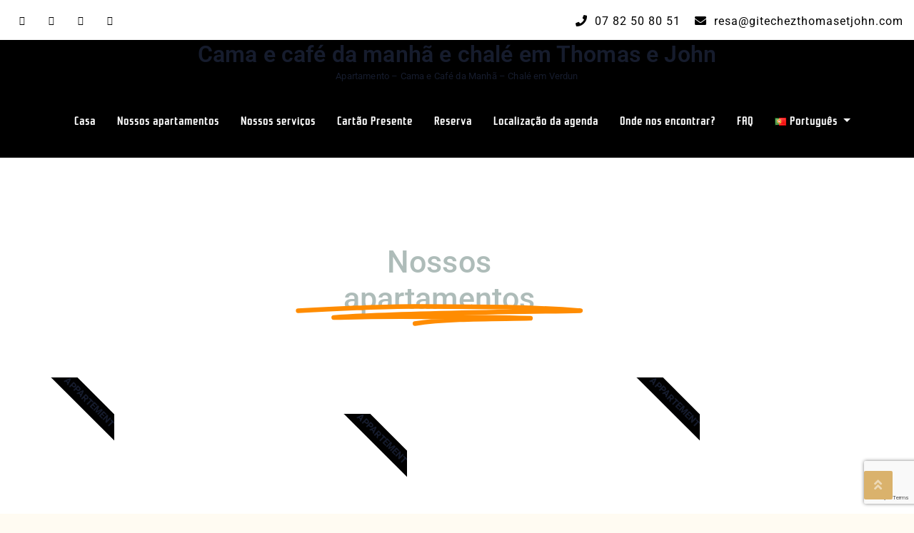

--- FILE ---
content_type: text/html; charset=UTF-8
request_url: https://gitechezthomasetjohn.com/pt/nossos-apartamentos-2
body_size: 20001
content:
<!DOCTYPE html>
<html lang="pt-PT">
<head>
	<meta charset="UTF-8">
	<meta name="viewport" content="width=device-width, initial-scale=1">
	<link rel="profile" href="https://gmpg.org/xfn/11">
	<title>Nossos Apartamentos &#8211; Cama e café da manhã e chalé em Thomas e John</title>
<meta name='robots' content='max-image-preview:large' />
<link rel="alternate" href="https://gitechezthomasetjohn.com/de/unsere-appartements" hreflang="de" />
<link rel="alternate" href="https://gitechezthomasetjohn.com/en/our-apartments" hreflang="en" />
<link rel="alternate" href="https://gitechezthomasetjohn.com/es/nuestros-apartamentos-3" hreflang="es" />
<link rel="alternate" href="https://gitechezthomasetjohn.com/pt/nossos-apartamentos-2" hreflang="pt" />
<link rel="alternate" href="https://gitechezthomasetjohn.com/nos-appartements" hreflang="fr" />
<link rel='dns-prefetch' href='//fonts.googleapis.com' />
<link rel="alternate" type="application/rss+xml" title="Cama e café da manhã e chalé em Thomas e John &raquo; Feed" href="https://gitechezthomasetjohn.com/pt/feed" />
<link rel="alternate" type="application/rss+xml" title="Cama e café da manhã e chalé em Thomas e John &raquo; Feed de comentários" href="https://gitechezthomasetjohn.com/pt/comments/feed" />
<link rel="alternate" title="oEmbed (JSON)" type="application/json+oembed" href="https://gitechezthomasetjohn.com/wp-json/oembed/1.0/embed?url=https%3A%2F%2Fgitechezthomasetjohn.com%2Fpt%2Fnossos-apartamentos-2&#038;lang=pt" />
<link rel="alternate" title="oEmbed (XML)" type="text/xml+oembed" href="https://gitechezthomasetjohn.com/wp-json/oembed/1.0/embed?url=https%3A%2F%2Fgitechezthomasetjohn.com%2Fpt%2Fnossos-apartamentos-2&#038;format=xml&#038;lang=pt" />
<style id='wp-img-auto-sizes-contain-inline-css' type='text/css'>
img:is([sizes=auto i],[sizes^="auto," i]){contain-intrinsic-size:3000px 1500px}
/*# sourceURL=wp-img-auto-sizes-contain-inline-css */
</style>
<link rel='stylesheet' id='fluentform-elementor-widget-css' href='https://gitechezthomasetjohn.com/wp-content/plugins/fluentform/assets/css/fluent-forms-elementor-widget.css?ver=6.0.3' type='text/css' media='all' />
<link rel='stylesheet' id='hfe-widgets-style-css' href='https://gitechezthomasetjohn.com/wp-content/plugins/header-footer-elementor/inc/widgets-css/frontend.css?ver=2.8.2' type='text/css' media='all' />
<style id='wp-emoji-styles-inline-css' type='text/css'>

	img.wp-smiley, img.emoji {
		display: inline !important;
		border: none !important;
		box-shadow: none !important;
		height: 1em !important;
		width: 1em !important;
		margin: 0 0.07em !important;
		vertical-align: -0.1em !important;
		background: none !important;
		padding: 0 !important;
	}
/*# sourceURL=wp-emoji-styles-inline-css */
</style>
<style id='classic-theme-styles-inline-css' type='text/css'>
/*! This file is auto-generated */
.wp-block-button__link{color:#fff;background-color:#32373c;border-radius:9999px;box-shadow:none;text-decoration:none;padding:calc(.667em + 2px) calc(1.333em + 2px);font-size:1.125em}.wp-block-file__button{background:#32373c;color:#fff;text-decoration:none}
/*# sourceURL=/wp-includes/css/classic-themes.min.css */
</style>
<style id='global-styles-inline-css' type='text/css'>
:root{--wp--preset--aspect-ratio--square: 1;--wp--preset--aspect-ratio--4-3: 4/3;--wp--preset--aspect-ratio--3-4: 3/4;--wp--preset--aspect-ratio--3-2: 3/2;--wp--preset--aspect-ratio--2-3: 2/3;--wp--preset--aspect-ratio--16-9: 16/9;--wp--preset--aspect-ratio--9-16: 9/16;--wp--preset--color--black: #000000;--wp--preset--color--cyan-bluish-gray: #abb8c3;--wp--preset--color--white: #ffffff;--wp--preset--color--pale-pink: #f78da7;--wp--preset--color--vivid-red: #cf2e2e;--wp--preset--color--luminous-vivid-orange: #ff6900;--wp--preset--color--luminous-vivid-amber: #fcb900;--wp--preset--color--light-green-cyan: #7bdcb5;--wp--preset--color--vivid-green-cyan: #00d084;--wp--preset--color--pale-cyan-blue: #8ed1fc;--wp--preset--color--vivid-cyan-blue: #0693e3;--wp--preset--color--vivid-purple: #9b51e0;--wp--preset--gradient--vivid-cyan-blue-to-vivid-purple: linear-gradient(135deg,rgb(6,147,227) 0%,rgb(155,81,224) 100%);--wp--preset--gradient--light-green-cyan-to-vivid-green-cyan: linear-gradient(135deg,rgb(122,220,180) 0%,rgb(0,208,130) 100%);--wp--preset--gradient--luminous-vivid-amber-to-luminous-vivid-orange: linear-gradient(135deg,rgb(252,185,0) 0%,rgb(255,105,0) 100%);--wp--preset--gradient--luminous-vivid-orange-to-vivid-red: linear-gradient(135deg,rgb(255,105,0) 0%,rgb(207,46,46) 100%);--wp--preset--gradient--very-light-gray-to-cyan-bluish-gray: linear-gradient(135deg,rgb(238,238,238) 0%,rgb(169,184,195) 100%);--wp--preset--gradient--cool-to-warm-spectrum: linear-gradient(135deg,rgb(74,234,220) 0%,rgb(151,120,209) 20%,rgb(207,42,186) 40%,rgb(238,44,130) 60%,rgb(251,105,98) 80%,rgb(254,248,76) 100%);--wp--preset--gradient--blush-light-purple: linear-gradient(135deg,rgb(255,206,236) 0%,rgb(152,150,240) 100%);--wp--preset--gradient--blush-bordeaux: linear-gradient(135deg,rgb(254,205,165) 0%,rgb(254,45,45) 50%,rgb(107,0,62) 100%);--wp--preset--gradient--luminous-dusk: linear-gradient(135deg,rgb(255,203,112) 0%,rgb(199,81,192) 50%,rgb(65,88,208) 100%);--wp--preset--gradient--pale-ocean: linear-gradient(135deg,rgb(255,245,203) 0%,rgb(182,227,212) 50%,rgb(51,167,181) 100%);--wp--preset--gradient--electric-grass: linear-gradient(135deg,rgb(202,248,128) 0%,rgb(113,206,126) 100%);--wp--preset--gradient--midnight: linear-gradient(135deg,rgb(2,3,129) 0%,rgb(40,116,252) 100%);--wp--preset--font-size--small: 13px;--wp--preset--font-size--medium: 20px;--wp--preset--font-size--large: 36px;--wp--preset--font-size--x-large: 42px;--wp--preset--spacing--20: 0.44rem;--wp--preset--spacing--30: 0.67rem;--wp--preset--spacing--40: 1rem;--wp--preset--spacing--50: 1.5rem;--wp--preset--spacing--60: 2.25rem;--wp--preset--spacing--70: 3.38rem;--wp--preset--spacing--80: 5.06rem;--wp--preset--shadow--natural: 6px 6px 9px rgba(0, 0, 0, 0.2);--wp--preset--shadow--deep: 12px 12px 50px rgba(0, 0, 0, 0.4);--wp--preset--shadow--sharp: 6px 6px 0px rgba(0, 0, 0, 0.2);--wp--preset--shadow--outlined: 6px 6px 0px -3px rgb(255, 255, 255), 6px 6px rgb(0, 0, 0);--wp--preset--shadow--crisp: 6px 6px 0px rgb(0, 0, 0);}:where(.is-layout-flex){gap: 0.5em;}:where(.is-layout-grid){gap: 0.5em;}body .is-layout-flex{display: flex;}.is-layout-flex{flex-wrap: wrap;align-items: center;}.is-layout-flex > :is(*, div){margin: 0;}body .is-layout-grid{display: grid;}.is-layout-grid > :is(*, div){margin: 0;}:where(.wp-block-columns.is-layout-flex){gap: 2em;}:where(.wp-block-columns.is-layout-grid){gap: 2em;}:where(.wp-block-post-template.is-layout-flex){gap: 1.25em;}:where(.wp-block-post-template.is-layout-grid){gap: 1.25em;}.has-black-color{color: var(--wp--preset--color--black) !important;}.has-cyan-bluish-gray-color{color: var(--wp--preset--color--cyan-bluish-gray) !important;}.has-white-color{color: var(--wp--preset--color--white) !important;}.has-pale-pink-color{color: var(--wp--preset--color--pale-pink) !important;}.has-vivid-red-color{color: var(--wp--preset--color--vivid-red) !important;}.has-luminous-vivid-orange-color{color: var(--wp--preset--color--luminous-vivid-orange) !important;}.has-luminous-vivid-amber-color{color: var(--wp--preset--color--luminous-vivid-amber) !important;}.has-light-green-cyan-color{color: var(--wp--preset--color--light-green-cyan) !important;}.has-vivid-green-cyan-color{color: var(--wp--preset--color--vivid-green-cyan) !important;}.has-pale-cyan-blue-color{color: var(--wp--preset--color--pale-cyan-blue) !important;}.has-vivid-cyan-blue-color{color: var(--wp--preset--color--vivid-cyan-blue) !important;}.has-vivid-purple-color{color: var(--wp--preset--color--vivid-purple) !important;}.has-black-background-color{background-color: var(--wp--preset--color--black) !important;}.has-cyan-bluish-gray-background-color{background-color: var(--wp--preset--color--cyan-bluish-gray) !important;}.has-white-background-color{background-color: var(--wp--preset--color--white) !important;}.has-pale-pink-background-color{background-color: var(--wp--preset--color--pale-pink) !important;}.has-vivid-red-background-color{background-color: var(--wp--preset--color--vivid-red) !important;}.has-luminous-vivid-orange-background-color{background-color: var(--wp--preset--color--luminous-vivid-orange) !important;}.has-luminous-vivid-amber-background-color{background-color: var(--wp--preset--color--luminous-vivid-amber) !important;}.has-light-green-cyan-background-color{background-color: var(--wp--preset--color--light-green-cyan) !important;}.has-vivid-green-cyan-background-color{background-color: var(--wp--preset--color--vivid-green-cyan) !important;}.has-pale-cyan-blue-background-color{background-color: var(--wp--preset--color--pale-cyan-blue) !important;}.has-vivid-cyan-blue-background-color{background-color: var(--wp--preset--color--vivid-cyan-blue) !important;}.has-vivid-purple-background-color{background-color: var(--wp--preset--color--vivid-purple) !important;}.has-black-border-color{border-color: var(--wp--preset--color--black) !important;}.has-cyan-bluish-gray-border-color{border-color: var(--wp--preset--color--cyan-bluish-gray) !important;}.has-white-border-color{border-color: var(--wp--preset--color--white) !important;}.has-pale-pink-border-color{border-color: var(--wp--preset--color--pale-pink) !important;}.has-vivid-red-border-color{border-color: var(--wp--preset--color--vivid-red) !important;}.has-luminous-vivid-orange-border-color{border-color: var(--wp--preset--color--luminous-vivid-orange) !important;}.has-luminous-vivid-amber-border-color{border-color: var(--wp--preset--color--luminous-vivid-amber) !important;}.has-light-green-cyan-border-color{border-color: var(--wp--preset--color--light-green-cyan) !important;}.has-vivid-green-cyan-border-color{border-color: var(--wp--preset--color--vivid-green-cyan) !important;}.has-pale-cyan-blue-border-color{border-color: var(--wp--preset--color--pale-cyan-blue) !important;}.has-vivid-cyan-blue-border-color{border-color: var(--wp--preset--color--vivid-cyan-blue) !important;}.has-vivid-purple-border-color{border-color: var(--wp--preset--color--vivid-purple) !important;}.has-vivid-cyan-blue-to-vivid-purple-gradient-background{background: var(--wp--preset--gradient--vivid-cyan-blue-to-vivid-purple) !important;}.has-light-green-cyan-to-vivid-green-cyan-gradient-background{background: var(--wp--preset--gradient--light-green-cyan-to-vivid-green-cyan) !important;}.has-luminous-vivid-amber-to-luminous-vivid-orange-gradient-background{background: var(--wp--preset--gradient--luminous-vivid-amber-to-luminous-vivid-orange) !important;}.has-luminous-vivid-orange-to-vivid-red-gradient-background{background: var(--wp--preset--gradient--luminous-vivid-orange-to-vivid-red) !important;}.has-very-light-gray-to-cyan-bluish-gray-gradient-background{background: var(--wp--preset--gradient--very-light-gray-to-cyan-bluish-gray) !important;}.has-cool-to-warm-spectrum-gradient-background{background: var(--wp--preset--gradient--cool-to-warm-spectrum) !important;}.has-blush-light-purple-gradient-background{background: var(--wp--preset--gradient--blush-light-purple) !important;}.has-blush-bordeaux-gradient-background{background: var(--wp--preset--gradient--blush-bordeaux) !important;}.has-luminous-dusk-gradient-background{background: var(--wp--preset--gradient--luminous-dusk) !important;}.has-pale-ocean-gradient-background{background: var(--wp--preset--gradient--pale-ocean) !important;}.has-electric-grass-gradient-background{background: var(--wp--preset--gradient--electric-grass) !important;}.has-midnight-gradient-background{background: var(--wp--preset--gradient--midnight) !important;}.has-small-font-size{font-size: var(--wp--preset--font-size--small) !important;}.has-medium-font-size{font-size: var(--wp--preset--font-size--medium) !important;}.has-large-font-size{font-size: var(--wp--preset--font-size--large) !important;}.has-x-large-font-size{font-size: var(--wp--preset--font-size--x-large) !important;}
:where(.wp-block-post-template.is-layout-flex){gap: 1.25em;}:where(.wp-block-post-template.is-layout-grid){gap: 1.25em;}
:where(.wp-block-term-template.is-layout-flex){gap: 1.25em;}:where(.wp-block-term-template.is-layout-grid){gap: 1.25em;}
:where(.wp-block-columns.is-layout-flex){gap: 2em;}:where(.wp-block-columns.is-layout-grid){gap: 2em;}
:root :where(.wp-block-pullquote){font-size: 1.5em;line-height: 1.6;}
/*# sourceURL=global-styles-inline-css */
</style>
<link rel='stylesheet' id='contact-form-7-css' href='https://gitechezthomasetjohn.com/wp-content/plugins/contact-form-7/includes/css/styles.css?ver=6.0.6' type='text/css' media='all' />
<link rel='stylesheet' id='hfe-style-css' href='https://gitechezthomasetjohn.com/wp-content/plugins/header-footer-elementor/assets/css/header-footer-elementor.css?ver=2.8.2' type='text/css' media='all' />
<link rel='stylesheet' id='elementor-frontend-css' href='https://gitechezthomasetjohn.com/wp-content/plugins/elementor/assets/css/frontend.min.css?ver=3.35.0-dev1' type='text/css' media='all' />
<link rel='stylesheet' id='elementor-post-204-css' href='https://gitechezthomasetjohn.com/wp-content/uploads/elementor/css/post-204.css?ver=1769233989' type='text/css' media='all' />
<link rel='stylesheet' id='widget-animated-headline-css' href='https://gitechezthomasetjohn.com/wp-content/plugins/elementor-pro/assets/css/widget-animated-headline.min.css?ver=3.34.2' type='text/css' media='all' />
<link rel='stylesheet' id='widget-spacer-css' href='https://gitechezthomasetjohn.com/wp-content/plugins/elementor/assets/css/widget-spacer.min.css?ver=3.35.0-dev1' type='text/css' media='all' />
<link rel='stylesheet' id='e-ribbon-css' href='https://gitechezthomasetjohn.com/wp-content/plugins/elementor-pro/assets/css/conditionals/ribbon.min.css?ver=3.34.2' type='text/css' media='all' />
<link rel='stylesheet' id='e-animation-fadeIn-css' href='https://gitechezthomasetjohn.com/wp-content/plugins/elementor/assets/lib/animations/styles/fadeIn.min.css?ver=3.35.0-dev1' type='text/css' media='all' />
<link rel='stylesheet' id='widget-call-to-action-css' href='https://gitechezthomasetjohn.com/wp-content/plugins/elementor-pro/assets/css/widget-call-to-action.min.css?ver=3.34.2' type='text/css' media='all' />
<link rel='stylesheet' id='e-transitions-css' href='https://gitechezthomasetjohn.com/wp-content/plugins/elementor-pro/assets/css/conditionals/transitions.min.css?ver=3.34.2' type='text/css' media='all' />
<link rel='stylesheet' id='widget-divider-css' href='https://gitechezthomasetjohn.com/wp-content/plugins/elementor/assets/css/widget-divider.min.css?ver=3.35.0-dev1' type='text/css' media='all' />
<link rel='stylesheet' id='widget-heading-css' href='https://gitechezthomasetjohn.com/wp-content/plugins/elementor/assets/css/widget-heading.min.css?ver=3.35.0-dev1' type='text/css' media='all' />
<link rel='stylesheet' id='elementor-post-1381-css' href='https://gitechezthomasetjohn.com/wp-content/uploads/elementor/css/post-1381.css?ver=1769310198' type='text/css' media='all' />
<link rel='stylesheet' id='hotelone-fonts-css' href='https://fonts.googleapis.com/css?family=Roboto%3A100%2C200%2C400%2C500%2C600%2C700%2C300%2C100%2C800%2C900%2Citalic%7CLato%3A100%2C200%2C400%2C500%2C600%2C700%2C300%2C100%2C800%2C900%2Citalic%7CDancing+Script%3A100%2C200%2C400%2C500%2C600%2C700%2C300%2C100%2C800%2C900%2Citalic%7CMerriweather%3A100%2C200%2C400%2C500%2C600%2C700%2C300%2C100%2C800%2C900%2Citalic%7CRoboto%3A100%2C200%2C400%2C500%2C600%2C700%2C300%2C100%2C800%2C900%2Citalic%7CRationale%3A100%2C200%2C400%2C500%2C600%2C700%2C300%2C100%2C800%2C900%2Citalic%7CRoboto%3A100%2C200%2C400%2C500%2C600%2C700%2C300%2C100%2C800%2C900%2Citalic&#038;subset=latin&#038;ver=1.7.9' type='text/css' media='all' />
<link rel='stylesheet' id='fontawesome-css' href='https://gitechezthomasetjohn.com/wp-content/themes/hotelone/css/font-awesome/css/font-awesome.css?ver=4.4.0' type='text/css' media='all' />
<link rel='stylesheet' id='bootstrap-css' href='https://gitechezthomasetjohn.com/wp-content/themes/hotelone/css/bootstrap.css?ver=1.7.9' type='text/css' media='all' />
<link rel='stylesheet' id='animate-css' href='https://gitechezthomasetjohn.com/wp-content/themes/hotelone/css/animate.css?ver=1.7.9' type='text/css' media='all' />
<link rel='stylesheet' id='awebooking-css' href='https://gitechezthomasetjohn.com/wp-content/themes/hotelone/css/awebooking.css?ver=1.7.9' type='text/css' media='1' />
<link rel='stylesheet' id='owl-carousel-css' href='https://gitechezthomasetjohn.com/wp-content/themes/hotelone/css/owl.carousel.css?ver=1.7.9' type='text/css' media='all' />
<link rel='stylesheet' id='meanmenu-css' href='https://gitechezthomasetjohn.com/wp-content/themes/hotelone/css/meanmenu.css?ver=1.7.9' type='text/css' media='all' />
<link rel='stylesheet' id='lightgallery-css' href='https://gitechezthomasetjohn.com/wp-content/themes/hotelone/css/lightgallery.css?ver=1.7.9' type='text/css' media='all' />
<link rel='stylesheet' id='hotelone-style-css' href='https://gitechezthomasetjohn.com/wp-content/themes/hotelone/style.css?ver=1.7.9' type='text/css' media='all' />
<style id='hotelone-style-inline-css' type='text/css'>
:root{--primary-color:#DAB26C;--r:218;--g:178;--b:108;--border-color:#ececec;--body-text-color:#161c2d;--body-link-color:#DAB26C;--body-link-hover-color:#161c2d;--heading-text-color:#161C2D;--section-title-color:#161C2D;--section-desc-color:#161C2D;--header-top-bg-color:#ffffff;--header-top-text-color:#000000;--site-title-color:#dd9933;--site-tagline-color:#dd9933;--navbar-bg-color:#000000;--navbar-link-color:#ffffff;--navbar-link-hover-color:#ffb400;--footer-copyright-bg-color:#e8e8e8;--footer-copyright-text-color:#000000;--team-overlay-effect:scale(1);--team-overlay-color:rgba(0,0,0,.4);}.navbar-nav > li > a{padding:0 15px;line-height:100px;}.subheader .subheaderInner{padding-top:200px;padding-bottom:100px;}body{font-family:Roboto, -apple-system, BlinkMacSystemFont, "Segoe UI", Roboto, "Helvetica Neue", Arial, "Noto Sans", sans-serif, "Apple Color Emoji", "Segoe UI Emoji", "Segoe UI Symbol", "Noto Color Emoji";font-size:px;line-height:px;letter-spacing:px;}.navbar-nav > li > a, .dropdown-menu > li > a{font-family:Rationale, -apple-system, BlinkMacSystemFont, "Segoe UI", Roboto, "Helvetica Neue", Arial, "Noto Sans", sans-serif, "Apple Color Emoji", "Segoe UI Emoji", "Segoe UI Symbol", "Noto Color Emoji";font-size:px;line-height:px;letter-spacing:px;}h1, h2, h3, h4, h5, h6{font-family:Roboto, -apple-system, BlinkMacSystemFont, "Segoe UI", Roboto, "Helvetica Neue", Arial, "Noto Sans", sans-serif, "Apple Color Emoji", "Segoe UI Emoji", "Segoe UI Symbol", "Noto Color Emoji";}h1{font-size:px;}h2{font-size:px;}h3{font-size:px;}h4{font-size:px;}h5{font-size:px;}h6{font-size:px;}.site-content{background-color:#ffffff;}.site-content > a:hover, .site-content > a:focus{color:var(--primary-color);}.recipe-des .text-center .more-link{display:none;}.recipe-des{display:none;}.footer_section .copy_right{padding-top:25px;padding-right:0px;padding-bottom:25px;padding-left:0px;}.theme-btn,
		.more-link,
		button,
		.button,
		input[type="button"],
		input[type="reset"],
		input[type="submit"]{background-color:var(--primary-color);border:1px solid var(--primary-color);border-radius:4px;box-sizing:border-box;color:#fff;cursor:pointer;font-size:16px;font-weight:normal;padding:10px 25px;text-align:center;transform:translateY(0);transition:transform 150ms, box-shadow 150ms;user-select:none;-webkit-user-select:none;touch-action:manipulation;}.theme-btn:hover,
		.theme-btn:focus,
		.more-link:hover,
		.more-link:focus,
		button:hover,
		button:focus,
		.button:hover,
		.button:focus,
		input[type="button"]:hover,
		input[type="button"]:focus,
		input[type="reset"]:hover,
		input[type="reset"]:focus,
		input[type="submit"]:hover,
		input[type="submit"]:focus,
		.wp-block-search .wp-block-search__button:hover,
		.wp-block-search .wp-block-search__button:focus{box-shadow:rgba(0, 0, 0, .15) 0 3px 9px 0;color:#ffffff;}
/*# sourceURL=hotelone-style-inline-css */
</style>
<link rel='stylesheet' id='jquery-lazyloadxt-spinner-css-css' href='//gitechezthomasetjohn.com/wp-content/plugins/a3-lazy-load/assets/css/jquery.lazyloadxt.spinner.css?ver=6.9' type='text/css' media='all' />
<link rel='stylesheet' id='hfe-elementor-icons-css' href='https://gitechezthomasetjohn.com/wp-content/plugins/elementor/assets/lib/eicons/css/elementor-icons.min.css?ver=5.34.0' type='text/css' media='all' />
<link rel='stylesheet' id='hfe-icons-list-css' href='https://gitechezthomasetjohn.com/wp-content/plugins/elementor/assets/css/widget-icon-list.min.css?ver=3.24.3' type='text/css' media='all' />
<link rel='stylesheet' id='hfe-social-icons-css' href='https://gitechezthomasetjohn.com/wp-content/plugins/elementor/assets/css/widget-social-icons.min.css?ver=3.24.0' type='text/css' media='all' />
<link rel='stylesheet' id='hfe-social-share-icons-brands-css' href='https://gitechezthomasetjohn.com/wp-content/plugins/elementor/assets/lib/font-awesome/css/brands.css?ver=5.15.3' type='text/css' media='all' />
<link rel='stylesheet' id='hfe-social-share-icons-fontawesome-css' href='https://gitechezthomasetjohn.com/wp-content/plugins/elementor/assets/lib/font-awesome/css/fontawesome.css?ver=5.15.3' type='text/css' media='all' />
<link rel='stylesheet' id='hfe-nav-menu-icons-css' href='https://gitechezthomasetjohn.com/wp-content/plugins/elementor/assets/lib/font-awesome/css/solid.css?ver=5.15.3' type='text/css' media='all' />
<link rel='stylesheet' id='hfe-widget-blockquote-css' href='https://gitechezthomasetjohn.com/wp-content/plugins/elementor-pro/assets/css/widget-blockquote.min.css?ver=3.25.0' type='text/css' media='all' />
<link rel='stylesheet' id='hfe-mega-menu-css' href='https://gitechezthomasetjohn.com/wp-content/plugins/elementor-pro/assets/css/widget-mega-menu.min.css?ver=3.26.2' type='text/css' media='all' />
<link rel='stylesheet' id='hfe-nav-menu-widget-css' href='https://gitechezthomasetjohn.com/wp-content/plugins/elementor-pro/assets/css/widget-nav-menu.min.css?ver=3.26.0' type='text/css' media='all' />
<link rel='stylesheet' id='eael-general-css' href='https://gitechezthomasetjohn.com/wp-content/plugins/essential-addons-for-elementor-lite/assets/front-end/css/view/general.min.css?ver=6.5.8' type='text/css' media='all' />
<link rel='stylesheet' id='elementor-gf-local-roboto-css' href='https://gitechezthomasetjohn.com/wp-content/uploads/elementor/google-fonts/css/roboto.css?ver=1736918937' type='text/css' media='all' />
<link rel='stylesheet' id='elementor-gf-local-robotoslab-css' href='https://gitechezthomasetjohn.com/wp-content/uploads/elementor/google-fonts/css/robotoslab.css?ver=1736918946' type='text/css' media='all' />
<script type="text/javascript" src="https://gitechezthomasetjohn.com/wp-content/plugins/1and1-wordpress-assistant/js/cookies.js?ver=6.9" id="1and1-wp-cookies-js"></script>
<script type="text/javascript" src="https://gitechezthomasetjohn.com/wp-includes/js/jquery/jquery.min.js?ver=3.7.1" id="jquery-core-js"></script>
<script type="text/javascript" src="https://gitechezthomasetjohn.com/wp-includes/js/jquery/jquery-migrate.min.js?ver=3.4.1" id="jquery-migrate-js"></script>
<script type="text/javascript" id="jquery-js-after">
/* <![CDATA[ */
!function($){"use strict";$(document).ready(function(){$(this).scrollTop()>100&&$(".hfe-scroll-to-top-wrap").removeClass("hfe-scroll-to-top-hide"),$(window).scroll(function(){$(this).scrollTop()<100?$(".hfe-scroll-to-top-wrap").fadeOut(300):$(".hfe-scroll-to-top-wrap").fadeIn(300)}),$(".hfe-scroll-to-top-wrap").on("click",function(){$("html, body").animate({scrollTop:0},300);return!1})})}(jQuery);
!function($){'use strict';$(document).ready(function(){var bar=$('.hfe-reading-progress-bar');if(!bar.length)return;$(window).on('scroll',function(){var s=$(window).scrollTop(),d=$(document).height()-$(window).height(),p=d? s/d*100:0;bar.css('width',p+'%')});});}(jQuery);
//# sourceURL=jquery-js-after
/* ]]> */
</script>
<script type="text/javascript" src="https://gitechezthomasetjohn.com/wp-content/plugins/elementor-pro/assets/js/page-transitions.min.js?ver=3.34.2" id="page-transitions-js"></script>
<link rel="https://api.w.org/" href="https://gitechezthomasetjohn.com/wp-json/" /><link rel="alternate" title="JSON" type="application/json" href="https://gitechezthomasetjohn.com/wp-json/wp/v2/pages/1381" /><link rel="EditURI" type="application/rsd+xml" title="RSD" href="https://gitechezthomasetjohn.com/xmlrpc.php?rsd" />
<meta name="generator" content="WordPress 6.9" />
<link rel="canonical" href="https://gitechezthomasetjohn.com/pt/nossos-apartamentos-2" />
<link rel='shortlink' href='https://gitechezthomasetjohn.com/?p=1381' />
<meta name="generator" content="Elementor 3.35.0-dev1; features: e_font_icon_svg, additional_custom_breakpoints; settings: css_print_method-external, google_font-enabled, font_display-auto">
			<style>
				.e-con.e-parent:nth-of-type(n+4):not(.e-lazyloaded):not(.e-no-lazyload),
				.e-con.e-parent:nth-of-type(n+4):not(.e-lazyloaded):not(.e-no-lazyload) * {
					background-image: none !important;
				}
				@media screen and (max-height: 1024px) {
					.e-con.e-parent:nth-of-type(n+3):not(.e-lazyloaded):not(.e-no-lazyload),
					.e-con.e-parent:nth-of-type(n+3):not(.e-lazyloaded):not(.e-no-lazyload) * {
						background-image: none !important;
					}
				}
				@media screen and (max-height: 640px) {
					.e-con.e-parent:nth-of-type(n+2):not(.e-lazyloaded):not(.e-no-lazyload),
					.e-con.e-parent:nth-of-type(n+2):not(.e-lazyloaded):not(.e-no-lazyload) * {
						background-image: none !important;
					}
				}
			</style>
			<style type="text/css" id="custom-background-css">
body.custom-background { background-color: #fffbf2; }
</style>
				<meta name="theme-color" content="#FFFFFF">
			<link rel="icon" href="https://gitechezthomasetjohn.com/wp-content/uploads/2022/10/cropped-VINRECH-PRODUCTION-CHAMBRES-DHOTE-GITE-CHEZ-THOMAS-JOHN-LOGO-BLEU-32x32.png" sizes="32x32" />
<link rel="icon" href="https://gitechezthomasetjohn.com/wp-content/uploads/2022/10/cropped-VINRECH-PRODUCTION-CHAMBRES-DHOTE-GITE-CHEZ-THOMAS-JOHN-LOGO-BLEU-192x192.png" sizes="192x192" />
<link rel="apple-touch-icon" href="https://gitechezthomasetjohn.com/wp-content/uploads/2022/10/cropped-VINRECH-PRODUCTION-CHAMBRES-DHOTE-GITE-CHEZ-THOMAS-JOHN-LOGO-BLEU-180x180.png" />
<meta name="msapplication-TileImage" content="https://gitechezthomasetjohn.com/wp-content/uploads/2022/10/cropped-VINRECH-PRODUCTION-CHAMBRES-DHOTE-GITE-CHEZ-THOMAS-JOHN-LOGO-BLEU-270x270.png" />
	
</head>
<body class="wp-singular page-template-default page page-id-1381 custom-background wp-theme-hotelone eio-default ehf-template-hotelone ehf-stylesheet-hotelone elementor-beta elementor-default elementor-template-full-width elementor-kit-204 elementor-page elementor-page-1381">

		<e-page-transition class="e-page-transition--entering" exclude="^https\:\/\/gitechezthomasetjohn\.com\/wp\-admin\/">
					</e-page-transition>
		

<a class="skip-link screen-reader-text" href="#content">Skip to content</a>

<div id="wrapper">
	
	<div class="header"><div class="header-top">
	<div class="container-fluid">

		
		<div class="row">
			<div class="col-lg-6 col-sm-6 col-12">
				<ul class="header-social">

										<li class="facebook"><a href="https://m.facebook.com/Chambres-dhtes-et-Gites-chez-Thomas-et-John-101921564747306/" target="_blank"><i class="fa fa-facebook"></i></a></li>
					
										<li class="twitter"><a href="https://www.instagram.com/gitechezthomasetjohn.10/?hl=fr" target="_blank"><i class="fa fa-twitter"></i></a></li>
					
										<li class="google-plus"><a href="https://business.google.com/n/5566125317070393582/profile?hl=fr&#038;fid=5112245611834727366" target="_blank"><i class="fa fa-google-plus"></i></a></li>
					
										<li class="houzz"><a href="https://www.instagram.com/gitechezthomasetjohn.10/?hl=fr" target="_blank"><i class="fa fa-houzz"></i></a></li>
					
					
				</ul>
			</div>
			<div class="col-lg-6 col-sm-6 col-12">
				<ul class="header-info">
										<li><a href=""><i class="fa fa-phone"></i> 07 82 50 80 51</a></li>
															<li><a href="mailto:info@example.com"><i class="fa fa-envelope"></i> resa@gitechezthomasetjohn.com</a></li>
									</ul>
			</div>
		</div>
	</div><!-- .container -->
</div><!-- .header-top -->
<div class="nav-spacer"></div>
<nav class="top-nav-area hotelone_nav ">
	<div class="container-fluid">
		<div class="row">
			<div class="col-lg-12 col-md-12 col-sm-12 col-xs-12 align-self-center text-center text-sm-center text-lg-center  navbar-header">
						<div class="navbar-brand "><h1 class="site-title"><a href="https://gitechezthomasetjohn.com/pt/" rel="home">Cama e café da manhã e chalé em Thomas e John</a></h1><p class="site-description">Apartamento &#8211; Cama e Café da Manhã &#8211; Chalé em Verdun</p></div>
					</div>
			<div class="col-lg-12 col-md-12 col-sm-12 col-xs-12 align-self-center">
				<nav class="navbar navbar-expand-lg nav-menus p-0">
	                <div class="collapse navbar-collapse main-menu"><ul id="menu-menu-haut-portugais" class="navbar-nav ml-auto mr-auto"><li id="menu-item-1657" class="menu-item menu-item-type-custom menu-item-object-custom menu-item-home menu-item-1657"><a title="Casa" href="https://gitechezthomasetjohn.com/pt/">Casa</a></li></li>
<li id="menu-item-1658" class="menu-item menu-item-type-custom menu-item-object-custom menu-item-1658"><a title="Nossos apartamentos" href="https://gitechezthomasetjohn.com/pt/nossos-apartamentos">Nossos apartamentos</a></li></li>
<li id="menu-item-1663" class="menu-item menu-item-type-custom menu-item-object-custom menu-item-1663"><a title="Nossos serviços" href="https://gitechezthomasetjohn.com/pt/nossos-servicos">Nossos serviços</a></li></li>
<li id="menu-item-2399" class="menu-item menu-item-type-custom menu-item-object-custom menu-item-2399"><a title="Cartão Presente" href="https://squareup.com/gift/MLM6S3QGTZAS3/order">Cartão Presente</a></li></li>
<li id="menu-item-1664" class="menu-item menu-item-type-custom menu-item-object-custom menu-item-1664"><a title="Reserva" href="https://gitechezthomasetjohn.com/pt/booking-page">Reserva</a></li></li>
<li id="menu-item-2400" class="menu-item menu-item-type-custom menu-item-object-custom menu-item-2400"><a title="Localização da agenda" href="https://gitechezthomasetjohn.com/pt/locais-da-agenda">Localização da agenda</a></li></li>
<li id="menu-item-1665" class="menu-item menu-item-type-custom menu-item-object-custom menu-item-1665"><a title="Onde nos encontrar?" href="https://gitechezthomasetjohn.com/pt/ou-nos-find-us-contato">Onde nos encontrar?</a></li></li>
<li id="menu-item-1666" class="menu-item menu-item-type-custom menu-item-object-custom menu-item-1666"><a title="FAQ" href="https://gitechezthomasetjohn.com/pt/perguntas-frequentes">FAQ</a></li></li>
<li id="menu-item-1667" class="pll-parent-menu-item menu-item menu-item-type-custom menu-item-object-custom menu-item-has-children menu-item-1667 dropdown"><a title="Português" href="#pll_switcher" data-toggle="dropdown" class="dropdown-toggle" aria-haspopup="true"><img src="[data-uri]" alt="" width="16" height="11" style="width: 16px; height: 11px;" /><span style="margin-left:0.3em;">Português</span> <span class="caret"></span></a>
<ul role="menu" class="dropdown-menu">
	<li id="menu-item-1667-de" class="lang-item lang-item-11 lang-item-de lang-item-first menu-item menu-item-type-custom menu-item-object-custom menu-item-1667-de"><a title="Deutsch" href="https://gitechezthomasetjohn.com/de/" hreflang="de-DE" lang="de-DE"><img src="[data-uri]" alt="" width="16" height="11" style="width: 16px; height: 11px;" /><span style="margin-left:0.3em;">Deutsch</span></a></li></li>
	<li id="menu-item-1667-en" class="lang-item lang-item-14 lang-item-en menu-item menu-item-type-custom menu-item-object-custom menu-item-1667-en"><a title="English" href="https://gitechezthomasetjohn.com/en/" hreflang="en-US" lang="en-US"><img src="[data-uri]" alt="" width="16" height="11" style="width: 16px; height: 11px;" /><span style="margin-left:0.3em;">English</span></a></li></li>
	<li id="menu-item-1667-es" class="lang-item lang-item-113 lang-item-es menu-item menu-item-type-custom menu-item-object-custom menu-item-1667-es"><a title="Español" href="https://gitechezthomasetjohn.com/es/" hreflang="es-ES" lang="es-ES"><img loading="lazy" src="[data-uri]" alt="" width="16" height="11" style="width: 16px; height: 11px;" /><span style="margin-left:0.3em;">Español</span></a></li></li>
	<li id="menu-item-1667-pt" class="lang-item lang-item-118 lang-item-pt current-lang menu-item menu-item-type-custom menu-item-object-custom menu-item-home menu-item-1667-pt"><a title="Português" href="https://gitechezthomasetjohn.com/pt/" hreflang="pt-PT" lang="pt-PT"><img src="[data-uri]" alt="" width="16" height="11" style="width: 16px; height: 11px;" /><span style="margin-left:0.3em;">Português</span></a></li></li>
	<li id="menu-item-1667-fr" class="lang-item lang-item-26 lang-item-fr menu-item menu-item-type-custom menu-item-object-custom menu-item-1667-fr"><a title="Français" href="https://gitechezthomasetjohn.com/" hreflang="fr-FR" lang="fr-FR"><img loading="lazy" src="[data-uri]" alt="" width="16" height="11" style="width: 16px; height: 11px;" /><span style="margin-left:0.3em;">Français</span></a></li></li>
</ul>
</li>
</ul></div>	          	</nav>
			</div>
		</div>
	</div><!-- .container-fluid -->
	<div class="theme_mobile_menu">
	  <div class="theme_mobile_container">
	    <header>
	      <nav>
	        <ul id="menu-menu-haut-portugais-1" class=""><li class="menu-item menu-item-type-custom menu-item-object-custom menu-item-home menu-item-1657"><a href="https://gitechezthomasetjohn.com/pt/">Casa</a></li>
<li class="menu-item menu-item-type-custom menu-item-object-custom menu-item-1658"><a href="https://gitechezthomasetjohn.com/pt/nossos-apartamentos">Nossos apartamentos</a></li>
<li class="menu-item menu-item-type-custom menu-item-object-custom menu-item-1663"><a href="https://gitechezthomasetjohn.com/pt/nossos-servicos">Nossos serviços</a></li>
<li class="menu-item menu-item-type-custom menu-item-object-custom menu-item-2399"><a href="https://squareup.com/gift/MLM6S3QGTZAS3/order">Cartão Presente</a></li>
<li class="menu-item menu-item-type-custom menu-item-object-custom menu-item-1664"><a href="https://gitechezthomasetjohn.com/pt/booking-page">Reserva</a></li>
<li class="menu-item menu-item-type-custom menu-item-object-custom menu-item-2400"><a href="https://gitechezthomasetjohn.com/pt/locais-da-agenda">Localização da agenda</a></li>
<li class="menu-item menu-item-type-custom menu-item-object-custom menu-item-1665"><a href="https://gitechezthomasetjohn.com/pt/ou-nos-find-us-contato">Onde nos encontrar?</a></li>
<li class="menu-item menu-item-type-custom menu-item-object-custom menu-item-1666"><a href="https://gitechezthomasetjohn.com/pt/perguntas-frequentes">FAQ</a></li>
<li class="pll-parent-menu-item menu-item menu-item-type-custom menu-item-object-custom menu-item-has-children menu-item-1667"><a href="#pll_switcher"><img src="[data-uri]" alt="" width="16" height="11" style="width: 16px; height: 11px;" /><span style="margin-left:0.3em;">Português</span></a>
<ul class="sub-menu">
	<li class="lang-item lang-item-11 lang-item-de lang-item-first menu-item menu-item-type-custom menu-item-object-custom menu-item-1667-de"><a href="https://gitechezthomasetjohn.com/de/" hreflang="de-DE" lang="de-DE"><img src="[data-uri]" alt="" width="16" height="11" style="width: 16px; height: 11px;" /><span style="margin-left:0.3em;">Deutsch</span></a></li>
	<li class="lang-item lang-item-14 lang-item-en menu-item menu-item-type-custom menu-item-object-custom menu-item-1667-en"><a href="https://gitechezthomasetjohn.com/en/" hreflang="en-US" lang="en-US"><img src="[data-uri]" alt="" width="16" height="11" style="width: 16px; height: 11px;" /><span style="margin-left:0.3em;">English</span></a></li>
	<li class="lang-item lang-item-113 lang-item-es menu-item menu-item-type-custom menu-item-object-custom menu-item-1667-es"><a href="https://gitechezthomasetjohn.com/es/" hreflang="es-ES" lang="es-ES"><img loading="lazy" src="[data-uri]" alt="" width="16" height="11" style="width: 16px; height: 11px;" /><span style="margin-left:0.3em;">Español</span></a></li>
	<li class="lang-item lang-item-118 lang-item-pt current-lang menu-item menu-item-type-custom menu-item-object-custom menu-item-home menu-item-1667-pt"><a href="https://gitechezthomasetjohn.com/pt/" hreflang="pt-PT" lang="pt-PT"><img src="[data-uri]" alt="" width="16" height="11" style="width: 16px; height: 11px;" /><span style="margin-left:0.3em;">Português</span></a></li>
	<li class="lang-item lang-item-26 lang-item-fr menu-item menu-item-type-custom menu-item-object-custom menu-item-1667-fr"><a href="https://gitechezthomasetjohn.com/" hreflang="fr-FR" lang="fr-FR"><img loading="lazy" src="[data-uri]" alt="" width="16" height="11" style="width: 16px; height: 11px;" /><span style="margin-left:0.3em;">Français</span></a></li>
</ul>
</li>
</ul>	      </nav>
	    </header>
	  </div>
	</div><!-- End .theme_mobile_menu -->
</nav><!-- menu -->
<div class="clearfix"></div></div><!-- .header -->		<div data-elementor-type="wp-page" data-elementor-id="1381" class="elementor elementor-1381" data-elementor-post-type="page">
						<section class="elementor-section elementor-top-section elementor-element elementor-element-35df49ae elementor-section-stretched elementor-section-boxed elementor-section-height-default elementor-section-height-default" data-id="35df49ae" data-element_type="section" data-e-type="section" data-settings="{&quot;stretch_section&quot;:&quot;section-stretched&quot;}">
						<div class="elementor-container elementor-column-gap-default">
					<div class="elementor-column elementor-col-33 elementor-top-column elementor-element elementor-element-6bd79d2a" data-id="6bd79d2a" data-element_type="column" data-e-type="column">
			<div class="elementor-widget-wrap elementor-element-populated">
						<div class="elementor-element elementor-element-9719d29 elementor-headline--style-highlight elementor-widget elementor-widget-animated-headline" data-id="9719d29" data-element_type="widget" data-e-type="widget" data-settings="{&quot;marker&quot;:&quot;sublinhar&quot;,&quot;headline_style&quot;:&quot;highlight&quot;,&quot;loop&quot;:&quot;yes&quot;,&quot;highlight_animation_duration&quot;:1200,&quot;highlight_iteration_delay&quot;:8000}" data-widget_type="animated-headline.default">
							<h3 class="elementor-headline">
				<span class="elementor-headline-dynamic-wrapper elementor-headline-text-wrapper">
				</span>
				</h3>
						</div>
				<div class="elementor-element elementor-element-ba50068 elementor-widget elementor-widget-spacer" data-id="ba50068" data-element_type="widget" data-e-type="widget" data-widget_type="spacer.default">
							<div class="elementor-spacer">
			<div class="elementor-spacer-inner"></div>
		</div>
						</div>
				<div class="elementor-element elementor-element-944b4e3 elementor-widget elementor-widget-spacer" data-id="944b4e3" data-element_type="widget" data-e-type="widget" data-widget_type="spacer.default">
							<div class="elementor-spacer">
			<div class="elementor-spacer-inner"></div>
		</div>
						</div>
				<div class="elementor-element elementor-element-168d76c3 elementor-cta--layout-image-above elementor-cta--skin-classic elementor-animated-content elementor-bg-transform elementor-bg-transform-zoom-in elementor-invisible elementor-widget elementor-widget-call-to-action" data-id="168d76c3" data-element_type="widget" data-e-type="widget" data-settings="{&quot;_animation&quot;:&quot;fadeIn&quot;}" data-widget_type="call-to-action.default">
							<div class="elementor-cta">
					<div class="elementor-cta__bg-wrapper">
				<div class="elementor-cta__bg elementor-bg" style="background-image: url(https://gitechezthomasetjohn.com/wp-content/uploads/2022/06/20220607_081653-1024x768.jpg);" role="img" aria-label="20220607_081653"></div>
				<div class="elementor-cta__bg-overlay"></div>
			</div>
							<div class="elementor-cta__content">
				
									<h2 class="elementor-cta__title elementor-cta__content-item elementor-content-item">
						Apartamento &quot;4&quot;					</h2>
				
									<div class="elementor-cta__description elementor-cta__content-item elementor-content-item">
						A partir de 65€
<br> 1 Quarto<br> 4 Pessoas ideais para 2 pessoas					</div>
				
									<div class="elementor-cta__button-wrapper elementor-cta__content-item elementor-content-item ">
					<a class="elementor-cta__button elementor-button elementor-size-md" href="https://gitechezthomasetjohn.com/appartement-4">
						Reserve agora 					</a>
					</div>
							</div>
							<div class="elementor-ribbon">
				<div class="elementor-ribbon-inner">
					Appartement				</div>
			</div>
				</div>
						</div>
					</div>
		</div>
				<div class="elementor-column elementor-col-33 elementor-top-column elementor-element elementor-element-6f2aea5b" data-id="6f2aea5b" data-element_type="column" data-e-type="column">
			<div class="elementor-widget-wrap elementor-element-populated">
						<div class="elementor-element elementor-element-d37a6a7 elementor-widget elementor-widget-spacer" data-id="d37a6a7" data-element_type="widget" data-e-type="widget" data-widget_type="spacer.default">
							<div class="elementor-spacer">
			<div class="elementor-spacer-inner"></div>
		</div>
						</div>
				<div class="elementor-element elementor-element-8d36eaa elementor-headline--style-highlight elementor-widget elementor-widget-animated-headline" data-id="8d36eaa" data-element_type="widget" data-e-type="widget" data-settings="{&quot;marker&quot;:&quot;underline_zigzag&quot;,&quot;highlighted_text&quot;:&quot;Nossos apartamentos&quot;,&quot;headline_style&quot;:&quot;highlight&quot;,&quot;loop&quot;:&quot;yes&quot;,&quot;highlight_animation_duration&quot;:1200,&quot;highlight_iteration_delay&quot;:8000}" data-widget_type="animated-headline.default">
							<h3 class="elementor-headline">
				<span class="elementor-headline-dynamic-wrapper elementor-headline-text-wrapper">
					<span class="elementor-headline-dynamic-text elementor-headline-text-active">Nossos apartamentos</span>
				</span>
				</h3>
						</div>
				<div class="elementor-element elementor-element-e4d2d93 elementor-widget elementor-widget-spacer" data-id="e4d2d93" data-element_type="widget" data-e-type="widget" data-widget_type="spacer.default">
							<div class="elementor-spacer">
			<div class="elementor-spacer-inner"></div>
		</div>
						</div>
				<div class="elementor-element elementor-element-25d9b499 elementor-cta--layout-image-above elementor-cta--skin-classic elementor-animated-content elementor-bg-transform elementor-bg-transform-zoom-in elementor-invisible elementor-widget elementor-widget-call-to-action" data-id="25d9b499" data-element_type="widget" data-e-type="widget" data-settings="{&quot;_animation&quot;:&quot;fadeIn&quot;}" data-widget_type="call-to-action.default">
							<div class="elementor-cta">
					<div class="elementor-cta__bg-wrapper">
				<div class="elementor-cta__bg elementor-bg" style="background-image: url(https://gitechezthomasetjohn.com/wp-content/uploads/2020/02/Resized_20200224_124725.jpg);" role="img" aria-label="Resized_20200224_124725"></div>
				<div class="elementor-cta__bg-overlay"></div>
			</div>
							<div class="elementor-cta__content">
				
									<h2 class="elementor-cta__title elementor-cta__content-item elementor-content-item">
						Apartamento &quot;5&quot;					</h2>
				
									<div class="elementor-cta__description elementor-cta__content-item elementor-content-item">
						A partir de 67€<br> 1 Quarto<br> 4 Pessoas ideais para 2 pessoas					</div>
				
									<div class="elementor-cta__button-wrapper elementor-cta__content-item elementor-content-item ">
					<a class="elementor-cta__button elementor-button elementor-size-md" href="https://gitechezthomasetjohn.com/appartement-5">
						Reserve agora 					</a>
					</div>
							</div>
							<div class="elementor-ribbon">
				<div class="elementor-ribbon-inner">
					Appartement				</div>
			</div>
				</div>
						</div>
				<div class="elementor-element elementor-element-89d1182 elementor-widget elementor-widget-spacer" data-id="89d1182" data-element_type="widget" data-e-type="widget" data-widget_type="spacer.default">
							<div class="elementor-spacer">
			<div class="elementor-spacer-inner"></div>
		</div>
						</div>
					</div>
		</div>
				<div class="elementor-column elementor-col-33 elementor-top-column elementor-element elementor-element-6558d1bb" data-id="6558d1bb" data-element_type="column" data-e-type="column">
			<div class="elementor-widget-wrap elementor-element-populated">
						<div class="elementor-element elementor-element-793538f elementor-headline--style-highlight elementor-widget elementor-widget-animated-headline" data-id="793538f" data-element_type="widget" data-e-type="widget" data-settings="{&quot;marker&quot;:&quot;sublinhar&quot;,&quot;headline_style&quot;:&quot;highlight&quot;,&quot;highlight_animation_duration&quot;:1200}" data-widget_type="animated-headline.default">
							<h3 class="elementor-headline">
				<span class="elementor-headline-dynamic-wrapper elementor-headline-text-wrapper">
				</span>
				</h3>
						</div>
				<div class="elementor-element elementor-element-9b570a5 elementor-widget elementor-widget-spacer" data-id="9b570a5" data-element_type="widget" data-e-type="widget" data-widget_type="spacer.default">
							<div class="elementor-spacer">
			<div class="elementor-spacer-inner"></div>
		</div>
						</div>
				<div class="elementor-element elementor-element-bc3992e elementor-widget elementor-widget-spacer" data-id="bc3992e" data-element_type="widget" data-e-type="widget" data-widget_type="spacer.default">
							<div class="elementor-spacer">
			<div class="elementor-spacer-inner"></div>
		</div>
						</div>
				<div class="elementor-element elementor-element-6b3c0aa1 elementor-cta--layout-image-above elementor-cta--skin-classic elementor-animated-content elementor-bg-transform elementor-bg-transform-zoom-in elementor-invisible elementor-widget elementor-widget-call-to-action" data-id="6b3c0aa1" data-element_type="widget" data-e-type="widget" data-settings="{&quot;_animation&quot;:&quot;fadeIn&quot;}" data-widget_type="call-to-action.default">
							<div class="elementor-cta">
					<div class="elementor-cta__bg-wrapper">
				<div class="elementor-cta__bg elementor-bg" style="background-image: url(https://gitechezthomasetjohn.com/wp-content/uploads/2021/04/20210405_130738-768x1024.jpg);" role="img" aria-label="20210405_130738"></div>
				<div class="elementor-cta__bg-overlay"></div>
			</div>
							<div class="elementor-cta__content">
				
									<h2 class="elementor-cta__title elementor-cta__content-item elementor-content-item">
						Apartamento &quot;6&quot;					</h2>
				
									<div class="elementor-cta__description elementor-cta__content-item elementor-content-item">
						A partir de 90€<br> 2 Quartos<br> 6 Pessoas ideais para 4 pessoas					</div>
				
									<div class="elementor-cta__button-wrapper elementor-cta__content-item elementor-content-item ">
					<a class="elementor-cta__button elementor-button elementor-size-md" href="https://gitechezthomasetjohn.com/appartement-6">
						Reserve agora 					</a>
					</div>
							</div>
							<div class="elementor-ribbon">
				<div class="elementor-ribbon-inner">
					Appartement				</div>
			</div>
				</div>
						</div>
					</div>
		</div>
					</div>
		</section>
				<section class="elementor-section elementor-top-section elementor-element elementor-element-e0b1319 elementor-section-boxed elementor-section-height-default elementor-section-height-default" data-id="e0b1319" data-element_type="section" data-e-type="section">
						<div class="elementor-container elementor-column-gap-default">
					<div class="elementor-column elementor-col-50 elementor-top-column elementor-element elementor-element-24ee973" data-id="24ee973" data-element_type="column" data-e-type="column">
			<div class="elementor-widget-wrap elementor-element-populated">
						<div class="elementor-element elementor-element-4084891 elementor-cta--layout-image-above elementor-cta--skin-classic elementor-animated-content elementor-bg-transform elementor-bg-transform-zoom-in elementor-invisible elementor-widget elementor-widget-call-to-action" data-id="4084891" data-element_type="widget" data-e-type="widget" data-settings="{&quot;_animation&quot;:&quot;fadeIn&quot;}" data-widget_type="call-to-action.default">
							<div class="elementor-cta">
					<div class="elementor-cta__bg-wrapper">
				<div class="elementor-cta__bg elementor-bg" style="background-image: url(https://gitechezthomasetjohn.com/wp-content/uploads/2022/06/20220605_120437-1024x768.jpg);" role="img" aria-label="20220605_120437"></div>
				<div class="elementor-cta__bg-overlay"></div>
			</div>
							<div class="elementor-cta__content">
				
									<h2 class="elementor-cta__title elementor-cta__content-item elementor-content-item">
						Apartamento &quot;7&quot;					</h2>
				
									<div class="elementor-cta__description elementor-cta__content-item elementor-content-item">
						A partir de 65€
<br> 1 Quarto<br> 2 Pessoas					</div>
				
									<div class="elementor-cta__button-wrapper elementor-cta__content-item elementor-content-item ">
					<a class="elementor-cta__button elementor-button elementor-size-md" href="https://gitechezthomasetjohn.com/appartement-7">
						Reserve agora 					</a>
					</div>
							</div>
							<div class="elementor-ribbon">
				<div class="elementor-ribbon-inner">
					Appartement				</div>
			</div>
				</div>
						</div>
					</div>
		</div>
				<div class="elementor-column elementor-col-50 elementor-top-column elementor-element elementor-element-9b7462b" data-id="9b7462b" data-element_type="column" data-e-type="column">
			<div class="elementor-widget-wrap elementor-element-populated">
						<div class="elementor-element elementor-element-9fa610b elementor-cta--layout-image-above elementor-cta--skin-classic elementor-animated-content elementor-bg-transform elementor-bg-transform-zoom-in elementor-invisible elementor-widget elementor-widget-call-to-action" data-id="9fa610b" data-element_type="widget" data-e-type="widget" data-settings="{&quot;_animation&quot;:&quot;fadeIn&quot;}" data-widget_type="call-to-action.default">
							<div class="elementor-cta">
					<div class="elementor-cta__bg-wrapper">
				<div class="elementor-cta__bg elementor-bg" style="background-image: url(https://gitechezthomasetjohn.com/wp-content/uploads/2022/06/1635685438.jpg);" role="img" aria-label="1635685438"></div>
				<div class="elementor-cta__bg-overlay"></div>
			</div>
							<div class="elementor-cta__content">
				
									<h2 class="elementor-cta__title elementor-cta__content-item elementor-content-item">
						Apartamento &quot;8&quot;					</h2>
				
									<div class="elementor-cta__description elementor-cta__content-item elementor-content-item">
						A partir de 90€
2 Quarto<br> 4 Pessoas					</div>
				
									<div class="elementor-cta__button-wrapper elementor-cta__content-item elementor-content-item ">
					<a class="elementor-cta__button elementor-button elementor-size-md" href="https://gitechezthomasetjohn.com/appartement-8">
						Reserve agora 					</a>
					</div>
							</div>
							<div class="elementor-ribbon">
				<div class="elementor-ribbon-inner">
					Appartement				</div>
			</div>
				</div>
						</div>
					</div>
		</div>
					</div>
		</section>
				<section class="elementor-section elementor-top-section elementor-element elementor-element-553d63e elementor-section-boxed elementor-section-height-default elementor-section-height-default" data-id="553d63e" data-element_type="section" data-e-type="section">
						<div class="elementor-container elementor-column-gap-default">
					<div class="elementor-column elementor-col-100 elementor-top-column elementor-element elementor-element-c180491" data-id="c180491" data-element_type="column" data-e-type="column">
			<div class="elementor-widget-wrap elementor-element-populated">
						<div class="elementor-element elementor-element-a9b0218 elementor-widget-divider--view-line elementor-widget elementor-widget-divider" data-id="a9b0218" data-element_type="widget" data-e-type="widget" data-widget_type="divider.default">
							<div class="elementor-divider">
			<span class="elementor-divider-separator">
						</span>
		</div>
						</div>
					</div>
		</div>
					</div>
		</section>
				<section class="elementor-section elementor-top-section elementor-element elementor-element-d84fd58 elementor-section-boxed elementor-section-height-default elementor-section-height-default" data-id="d84fd58" data-element_type="section" data-e-type="section">
						<div class="elementor-container elementor-column-gap-default">
					<div class="elementor-column elementor-col-100 elementor-top-column elementor-element elementor-element-a2efc41" data-id="a2efc41" data-element_type="column" data-e-type="column">
			<div class="elementor-widget-wrap elementor-element-populated">
						<div class="elementor-element elementor-element-f5bc8cf elementor-widget elementor-widget-heading" data-id="f5bc8cf" data-element_type="widget" data-e-type="widget" data-widget_type="heading.default">
					<h2 class="elementor-heading-title elementor-size-xl">Nossos apartamentos são mobiliados com turismo</h2>				</div>
					</div>
		</div>
					</div>
		</section>
				<section class="elementor-section elementor-top-section elementor-element elementor-element-9f5b667 elementor-section-boxed elementor-section-height-default elementor-section-height-default" data-id="9f5b667" data-element_type="section" data-e-type="section">
						<div class="elementor-container elementor-column-gap-default">
					<div class="elementor-column elementor-col-20 elementor-top-column elementor-element elementor-element-7a0e4c5" data-id="7a0e4c5" data-element_type="column" data-e-type="column">
			<div class="elementor-widget-wrap">
							</div>
		</div>
				<div class="elementor-column elementor-col-20 elementor-top-column elementor-element elementor-element-b28dceb" data-id="b28dceb" data-element_type="column" data-e-type="column">
			<div class="elementor-widget-wrap elementor-element-populated">
						<div class="elementor-element elementor-element-2964455 elementor-view-default elementor-widget elementor-widget-icon" data-id="2964455" data-element_type="widget" data-e-type="widget" data-widget_type="icon.default">
							<div class="elementor-icon-wrapper">
			<div class="elementor-icon">
			<svg aria-hidden="true" class="e-font-icon-svg e-fas-star" viewBox="0 0 576 512" xmlns="http://www.w3.org/2000/svg"><path d="M259.3 17.8L194 150.2 47.9 171.5c-26.2 3.8-36.7 36.1-17.7 54.6l105.7 103-25 145.5c-4.5 26.3 23.2 46 46.4 33.7L288 439.6l130.7 68.7c23.2 12.2 50.9-7.4 46.4-33.7l-25-145.5 105.7-103c19-18.5 8.5-50.8-17.7-54.6L382 150.2 316.7 17.8c-11.7-23.6-45.6-23.9-57.4 0z"></path></svg>			</div>
		</div>
						</div>
					</div>
		</div>
				<div class="elementor-column elementor-col-20 elementor-top-column elementor-element elementor-element-eb50739" data-id="eb50739" data-element_type="column" data-e-type="column">
			<div class="elementor-widget-wrap elementor-element-populated">
						<div class="elementor-element elementor-element-02e06d9 elementor-view-default elementor-widget elementor-widget-icon" data-id="02e06d9" data-element_type="widget" data-e-type="widget" data-widget_type="icon.default">
							<div class="elementor-icon-wrapper">
			<div class="elementor-icon">
			<svg aria-hidden="true" class="e-font-icon-svg e-fas-star" viewBox="0 0 576 512" xmlns="http://www.w3.org/2000/svg"><path d="M259.3 17.8L194 150.2 47.9 171.5c-26.2 3.8-36.7 36.1-17.7 54.6l105.7 103-25 145.5c-4.5 26.3 23.2 46 46.4 33.7L288 439.6l130.7 68.7c23.2 12.2 50.9-7.4 46.4-33.7l-25-145.5 105.7-103c19-18.5 8.5-50.8-17.7-54.6L382 150.2 316.7 17.8c-11.7-23.6-45.6-23.9-57.4 0z"></path></svg>			</div>
		</div>
						</div>
					</div>
		</div>
				<div class="elementor-column elementor-col-20 elementor-top-column elementor-element elementor-element-8a2339a" data-id="8a2339a" data-element_type="column" data-e-type="column">
			<div class="elementor-widget-wrap elementor-element-populated">
						<div class="elementor-element elementor-element-d38eb04 elementor-view-default elementor-widget elementor-widget-icon" data-id="d38eb04" data-element_type="widget" data-e-type="widget" data-widget_type="icon.default">
							<div class="elementor-icon-wrapper">
			<div class="elementor-icon">
			<svg aria-hidden="true" class="e-font-icon-svg e-fas-star" viewBox="0 0 576 512" xmlns="http://www.w3.org/2000/svg"><path d="M259.3 17.8L194 150.2 47.9 171.5c-26.2 3.8-36.7 36.1-17.7 54.6l105.7 103-25 145.5c-4.5 26.3 23.2 46 46.4 33.7L288 439.6l130.7 68.7c23.2 12.2 50.9-7.4 46.4-33.7l-25-145.5 105.7-103c19-18.5 8.5-50.8-17.7-54.6L382 150.2 316.7 17.8c-11.7-23.6-45.6-23.9-57.4 0z"></path></svg>			</div>
		</div>
						</div>
					</div>
		</div>
				<div class="elementor-column elementor-col-20 elementor-top-column elementor-element elementor-element-28122aa" data-id="28122aa" data-element_type="column" data-e-type="column">
			<div class="elementor-widget-wrap">
							</div>
		</div>
					</div>
		</section>
				</div>
			<div id="footer" class="footer_section">
				<div class="footer_top">
			<div class="container">
				<div class="row">	
										<div id="hotelone-footer-1" class="col-lg-4 col-sm-6">
                        <div id="nav_menu-7" class="widget widget_nav_menu"><h3 class="widget_title wow animated fadeInUp">NAVIGATION</h3><div class="menu-menu-bas-gauche-container"><ul id="menu-menu-bas-gauche" class="menu"><li id="menu-item-1074" class="menu-item menu-item-type-post_type menu-item-object-page menu-item-1074"><a href="https://gitechezthomasetjohn.com/">Accueil</a></li>
<li id="menu-item-1076" class="menu-item menu-item-type-post_type menu-item-object-page menu-item-1076"><a href="https://gitechezthomasetjohn.com/nos-appartements">Nos Appartements</a></li>
<li id="menu-item-1078" class="menu-item menu-item-type-post_type menu-item-object-page menu-item-1078"><a href="https://gitechezthomasetjohn.com/nos-services">Nos services</a></li>
<li id="menu-item-1079" class="menu-item menu-item-type-post_type menu-item-object-page menu-item-1079"><a href="https://gitechezthomasetjohn.com/page-de-reservation">Réservation</a></li>
<li id="menu-item-1962" class="menu-item menu-item-type-custom menu-item-object-custom menu-item-1962"><a href="https://squareup.com/gift/MLM6S3QGTZAS3/order">Carte Cadeau</a></li>
<li id="menu-item-1991" class="menu-item menu-item-type-custom menu-item-object-custom menu-item-1991"><a href="https://gitechezthomasetjohn.com/agenda">Agenda</a></li>
</ul></div></div><!-- .widget --><div id="block-36" class="widget widget_block">
<div style="height:29px" aria-hidden="true" class="wp-block-spacer"></div>
</div><!-- .widget --><div id="block-38" class="widget widget_block">
<h3 class="wp-block-heading"><strong>Moyen de paiement</strong> :</h3>
</div><!-- .widget -->                    </div>
										<div id="hotelone-footer-2" class="col-lg-4 col-sm-6">
                        <div id="block-34" class="widget widget_block">
<div style="height:29px" aria-hidden="true" class="wp-block-spacer"></div>
</div><!-- .widget --><div id="nav_menu-9" class="widget widget_nav_menu"><div class="menu-menu-bas-droite-container"><ul id="menu-menu-bas-droite" class="menu"><li id="menu-item-2536" class="menu-item menu-item-type-custom menu-item-object-custom menu-item-2536"><a href="https://gitechezthomasetjohn.com/cheques-vacances">Chèques-Vacances</a></li>
<li id="menu-item-1081" class="menu-item menu-item-type-post_type menu-item-object-page menu-item-1081"><a href="https://gitechezthomasetjohn.com/faq">FAQ</a></li>
<li id="menu-item-1080" class="menu-item menu-item-type-post_type menu-item-object-page menu-item-1080"><a href="https://gitechezthomasetjohn.com/ou-nous-trouver-nous-contacter">Où nous trouver – Nous contacter</a></li>
<li id="menu-item-940" class="menu-item menu-item-type-post_type menu-item-object-page menu-item-940"><a href="https://gitechezthomasetjohn.com/politique-de-confidentialite">Politique de confidentialité</a></li>
<li id="menu-item-941" class="menu-item menu-item-type-post_type menu-item-object-page menu-item-941"><a href="https://gitechezthomasetjohn.com/conditions-generales">CONDITIONS GÉNÉRALES</a></li>
<li id="menu-item-942" class="menu-item menu-item-type-post_type menu-item-object-page menu-item-942"><a href="https://gitechezthomasetjohn.com/mentions-legales">Mentions Légales</a></li>
</ul></div></div><!-- .widget --><div id="block-39" class="widget widget_block widget_media_image">
<figure class="wp-block-image size-full"><img loading="lazy" decoding="async" width="344" height="168" src="//gitechezthomasetjohn.com/wp-content/plugins/a3-lazy-load/assets/images/lazy_placeholder.gif" data-lazy-type="image" data-src="https://gitechezthomasetjohn.com/wp-content/uploads/2022/06/paiement-removebg-preview.png" alt="" class="lazy lazy-hidden wp-image-1785" srcset="" data-srcset="https://gitechezthomasetjohn.com/wp-content/uploads/2022/06/paiement-removebg-preview.png 344w, https://gitechezthomasetjohn.com/wp-content/uploads/2022/06/paiement-removebg-preview-300x147.png 300w" sizes="(max-width: 344px) 100vw, 344px" /><noscript><img loading="lazy" decoding="async" width="344" height="168" src="https://gitechezthomasetjohn.com/wp-content/uploads/2022/06/paiement-removebg-preview.png" alt="" class="wp-image-1785" srcset="https://gitechezthomasetjohn.com/wp-content/uploads/2022/06/paiement-removebg-preview.png 344w, https://gitechezthomasetjohn.com/wp-content/uploads/2022/06/paiement-removebg-preview-300x147.png 300w" sizes="(max-width: 344px) 100vw, 344px" /></noscript></figure>
</div><!-- .widget -->                    </div>
										<div id="hotelone-footer-3" class="col-lg-4 col-sm-6">
                        <div id="block-32" class="widget widget_block"><a href='https://www.kayak.fr/Verdun-Hotels-Chez-John-et-Thomas.3988821.ksp' target='_blank'><img class="lazy lazy-hidden" height='300' src="//gitechezthomasetjohn.com/wp-content/plugins/a3-lazy-load/assets/images/lazy_placeholder.gif" data-lazy-type="image" data-src='https://content.r9cdn.net/seo-res/badges/v5/DARK_LARGE_TRAVEL_AWARDS.png'/><noscript><img height='300' src='https://content.r9cdn.net/seo-res/badges/v5/DARK_LARGE_TRAVEL_AWARDS.png'/></noscript></a></div><!-- .widget -->                    </div>
									</div><!-- .row -->	
			</div><!-- .container -->
		</div>
				<div class="footer_bottom copy_right">
			<div class="container">
				<div class="row">
					<div class="col-md-8 col-sm-8 col-7 m-auto text-center">						
						<p class="wow animated fadeInUp">©2022 - Chambre d'hôte chez Thomas et John - TOUS DROITS RÉSERVÉS</p>
					</div>
				</div>
			</div>
		</div>
				
	</div><!-- .footer_section -->

		

</div>
	<a class="bottomScrollBtn" href="#" title="Scroll Top">
		<i class="fa fa-angle-double-up"></i>
	</a>
<script type="speculationrules">
{"prefetch":[{"source":"document","where":{"and":[{"href_matches":"/*"},{"not":{"href_matches":["/wp-*.php","/wp-admin/*","/wp-content/uploads/*","/wp-content/*","/wp-content/plugins/*","/wp-content/themes/hotelone/*","/*\\?(.+)"]}},{"not":{"selector_matches":"a[rel~=\"nofollow\"]"}},{"not":{"selector_matches":".no-prefetch, .no-prefetch a"}}]},"eagerness":"conservative"}]}
</script>

			<script>(function(d, s, id) {
			var js, fjs = d.getElementsByTagName(s)[0];
			js = d.createElement(s); js.id = id;
			js.src = 'https://connect.facebook.net/en_US/sdk/xfbml.customerchat.js#xfbml=1&version=v6.0&autoLogAppEvents=1'
			fjs.parentNode.insertBefore(js, fjs);
			}(document, 'script', 'facebook-jssdk'));</script>
			<div class="fb-customerchat" attribution="wordpress" attribution_version="2.3" page_id="101921564747306"></div>

			<style></style>			<script>
				const lazyloadRunObserver = () => {
					const lazyloadBackgrounds = document.querySelectorAll( `.e-con.e-parent:not(.e-lazyloaded)` );
					const lazyloadBackgroundObserver = new IntersectionObserver( ( entries ) => {
						entries.forEach( ( entry ) => {
							if ( entry.isIntersecting ) {
								let lazyloadBackground = entry.target;
								if( lazyloadBackground ) {
									lazyloadBackground.classList.add( 'e-lazyloaded' );
								}
								lazyloadBackgroundObserver.unobserve( entry.target );
							}
						});
					}, { rootMargin: '200px 0px 200px 0px' } );
					lazyloadBackgrounds.forEach( ( lazyloadBackground ) => {
						lazyloadBackgroundObserver.observe( lazyloadBackground );
					} );
				};
				const events = [
					'DOMContentLoaded',
					'elementor/lazyload/observe',
				];
				events.forEach( ( event ) => {
					document.addEventListener( event, lazyloadRunObserver );
				} );
			</script>
			<link rel='stylesheet' id='av_css_stars-css' href='https://gitechezthomasetjohn.com/wp-content/plugins/netreviews/includes/css/netreviews-style-2017.css?ver=6.9' type='text/css' media='all' />
<script type="text/javascript" src="https://gitechezthomasetjohn.com/wp-includes/js/dist/hooks.min.js?ver=dd5603f07f9220ed27f1" id="wp-hooks-js"></script>
<script type="text/javascript" src="https://gitechezthomasetjohn.com/wp-includes/js/dist/i18n.min.js?ver=c26c3dc7bed366793375" id="wp-i18n-js"></script>
<script type="text/javascript" id="wp-i18n-js-after">
/* <![CDATA[ */
wp.i18n.setLocaleData( { 'text direction\u0004ltr': [ 'ltr' ] } );
//# sourceURL=wp-i18n-js-after
/* ]]> */
</script>
<script type="text/javascript" src="https://gitechezthomasetjohn.com/wp-content/plugins/contact-form-7/includes/swv/js/index.js?ver=6.0.6" id="swv-js"></script>
<script type="text/javascript" id="contact-form-7-js-translations">
/* <![CDATA[ */
( function( domain, translations ) {
	var localeData = translations.locale_data[ domain ] || translations.locale_data.messages;
	localeData[""].domain = domain;
	wp.i18n.setLocaleData( localeData, domain );
} )( "contact-form-7", {"translation-revision-date":"2024-08-13 18:06:19+0000","generator":"GlotPress\/4.0.1","domain":"messages","locale_data":{"messages":{"":{"domain":"messages","plural-forms":"nplurals=2; plural=n != 1;","lang":"pt"},"This contact form is placed in the wrong place.":["Este formul\u00e1rio de contacto est\u00e1 colocado no s\u00edtio errado."],"Error:":["Erro:"]}},"comment":{"reference":"includes\/js\/index.js"}} );
//# sourceURL=contact-form-7-js-translations
/* ]]> */
</script>
<script type="text/javascript" id="contact-form-7-js-before">
/* <![CDATA[ */
var wpcf7 = {
    "api": {
        "root": "https:\/\/gitechezthomasetjohn.com\/wp-json\/",
        "namespace": "contact-form-7\/v1"
    }
};
//# sourceURL=contact-form-7-js-before
/* ]]> */
</script>
<script type="text/javascript" src="https://gitechezthomasetjohn.com/wp-content/plugins/contact-form-7/includes/js/index.js?ver=6.0.6" id="contact-form-7-js"></script>
<script type="text/javascript" src="https://gitechezthomasetjohn.com/wp-content/plugins/elementor/assets/js/webpack.runtime.min.js?ver=3.35.0-dev1" id="elementor-webpack-runtime-js"></script>
<script type="text/javascript" src="https://gitechezthomasetjohn.com/wp-content/plugins/elementor/assets/js/frontend-modules.min.js?ver=3.35.0-dev1" id="elementor-frontend-modules-js"></script>
<script type="text/javascript" src="https://gitechezthomasetjohn.com/wp-includes/js/jquery/ui/core.min.js?ver=1.13.3" id="jquery-ui-core-js"></script>
<script type="text/javascript" id="elementor-frontend-js-extra">
/* <![CDATA[ */
var EAELImageMaskingConfig = {"svg_dir_url":"https://gitechezthomasetjohn.com/wp-content/plugins/essential-addons-for-elementor-lite/assets/front-end/img/image-masking/svg-shapes/"};
//# sourceURL=elementor-frontend-js-extra
/* ]]> */
</script>
<script type="text/javascript" id="elementor-frontend-js-before">
/* <![CDATA[ */
var elementorFrontendConfig = {"environmentMode":{"edit":false,"wpPreview":false,"isScriptDebug":false},"i18n":{"shareOnFacebook":"Partilhar no Facebook","shareOnTwitter":"Partilhar no Twitter","pinIt":"Fix\u00e1-lo","download":"Download","downloadImage":"Descarregar Imagem","fullscreen":"\u00c9cr\u00e3 Inteiro","zoom":"Zoom","share":"Partilhar","playVideo":"Reproduzir v\u00eddeo","previous":"Anterior","next":"Seguinte","close":"Fechar","a11yCarouselPrevSlideMessage":"Previous slide","a11yCarouselNextSlideMessage":"Next slide","a11yCarouselFirstSlideMessage":"This is the first slide","a11yCarouselLastSlideMessage":"This is the last slide","a11yCarouselPaginationBulletMessage":"Go to slide"},"is_rtl":false,"breakpoints":{"xs":0,"sm":480,"md":768,"lg":1025,"xl":1440,"xxl":1600},"responsive":{"breakpoints":{"mobile":{"label":"Mobile ao alto","value":767,"default_value":767,"direction":"max","is_enabled":true},"mobile_extra":{"label":"Mobile ao baixo","value":880,"default_value":880,"direction":"max","is_enabled":false},"tablet":{"label":"Tablet Portrait","value":1024,"default_value":1024,"direction":"max","is_enabled":true},"tablet_extra":{"label":"Tablet Landscape","value":1200,"default_value":1200,"direction":"max","is_enabled":false},"laptop":{"label":"Port\u00e1til","value":1366,"default_value":1366,"direction":"max","is_enabled":false},"widescreen":{"label":"Widescreen","value":2400,"default_value":2400,"direction":"min","is_enabled":false}},
"hasCustomBreakpoints":false},"version":"3.35.0-dev1","is_static":false,"experimentalFeatures":{"e_font_icon_svg":true,"additional_custom_breakpoints":true,"container":true,"e_optimized_markup":true,"theme_builder_v2":true,"nested-elements":true,"home_screen":true,"global_classes_should_enforce_capabilities":true,"e_variables":true,"cloud-library":true,"e_opt_in_v4_page":true,"e_components":true,"e_interactions":true,"e_editor_one":true,"import-export-customization":true,"mega-menu":true,"e_pro_variables":true},"urls":{"assets":"https:\/\/gitechezthomasetjohn.com\/wp-content\/plugins\/elementor\/assets\/","ajaxurl":"https:\/\/gitechezthomasetjohn.com\/wp-admin\/admin-ajax.php","uploadUrl":"https:\/\/gitechezthomasetjohn.com\/wp-content\/uploads"},"nonces":{"floatingButtonsClickTracking":"512ccce313"},"swiperClass":"swiper","settings":{"page":[],"editorPreferences":[]},"kit":{"body_background_background":"classic","active_breakpoints":["viewport_mobile","viewport_tablet"],"global_image_lightbox":"yes","lightbox_enable_counter":"yes","lightbox_enable_fullscreen":"yes","lightbox_enable_zoom":"yes","lightbox_enable_share":"yes","lightbox_title_src":"title","lightbox_description_src":"description"},"post":{"id":1381,"title":"Nossos%20Apartamentos%20%E2%80%93%20Cama%20e%20caf%C3%A9%20da%20manh%C3%A3%20e%20chal%C3%A9%20em%20Thomas%20e%20John","excerpt":"","featuredImage":false}};
//# sourceURL=elementor-frontend-js-before
/* ]]> */
</script>
<script type="text/javascript" src="https://gitechezthomasetjohn.com/wp-content/plugins/elementor/assets/js/frontend.min.js?ver=3.35.0-dev1" id="elementor-frontend-js"></script>
<script type="text/javascript" src="https://gitechezthomasetjohn.com/wp-content/themes/hotelone/js/bootstrap.js?ver=1.7.9" id="bootstrap-js-js"></script>
<script type="text/javascript" id="hotelone-page-scroll-js-js-extra">
/* <![CDATA[ */
var hotelone_settings = {"homeUrl":"https://gitechezthomasetjohn.com/pt/","disable_animations":"1","disable_automation_effect_counters":"","client_no_of_show":"5","primary_color":"#DAB26C"};
//# sourceURL=hotelone-page-scroll-js-js-extra
/* ]]> */
</script>
<script type="text/javascript" src="https://gitechezthomasetjohn.com/wp-content/themes/hotelone/js/page-scroll.js?ver=1.7.9" id="hotelone-page-scroll-js-js"></script>
<script type="text/javascript" src="https://gitechezthomasetjohn.com/wp-content/themes/hotelone/js/wow.js?ver=1.7.9" id="wow-js-js"></script>
<script type="text/javascript" src="https://gitechezthomasetjohn.com/wp-content/themes/hotelone/js/jquery.waypoints.js?ver=1.7.9" id="waypoints-js-js"></script>
<script type="text/javascript" src="https://gitechezthomasetjohn.com/wp-content/themes/hotelone/js/jquery.meanmenu.js?ver=1.7.9" id="meanmenu-js-js"></script>
<script type="text/javascript" src="https://gitechezthomasetjohn.com/wp-content/themes/hotelone/js/owl.carousel.js?ver=1.7.9" id="owl-carousel-js-js"></script>
<script type="text/javascript" src="https://gitechezthomasetjohn.com/wp-content/themes/hotelone/js/parallaxie.js?ver=1.7.9" id="parallaxie-js-js"></script>
<script type="text/javascript" src="https://gitechezthomasetjohn.com/wp-content/themes/hotelone/js/lightgallery.js?ver=1.7.9" id="lightgallery-js-js"></script>
<script type="text/javascript" src="https://gitechezthomasetjohn.com/wp-content/themes/hotelone/js/custom.js?ver=1.7.9" id="hotelone-custom-js"></script>
<script type="module" src="https://gitechezthomasetjohn.com/wp-content/plugins/elementor-pro/assets//lib/instant-page/instant-page.min.js?ver=3.34.2" id="instant-page-js"></script>
<script type="text/javascript" id="jquery-lazyloadxt-js-extra">
/* <![CDATA[ */
var a3_lazyload_params = {"apply_images":"1","apply_videos":"1"};
//# sourceURL=jquery-lazyloadxt-js-extra
/* ]]> */
</script>
<script type="text/javascript" src="//gitechezthomasetjohn.com/wp-content/plugins/a3-lazy-load/assets/js/jquery.lazyloadxt.extra.min.js?ver=2.7.6" id="jquery-lazyloadxt-js"></script>
<script type="text/javascript" src="//gitechezthomasetjohn.com/wp-content/plugins/a3-lazy-load/assets/js/jquery.lazyloadxt.srcset.min.js?ver=2.7.6" id="jquery-lazyloadxt-srcset-js"></script>
<script type="text/javascript" id="jquery-lazyloadxt-extend-js-extra">
/* <![CDATA[ */
var a3_lazyload_extend_params = {"edgeY":"0","horizontal_container_classnames":""};
//# sourceURL=jquery-lazyloadxt-extend-js-extra
/* ]]> */
</script>
<script type="text/javascript" src="//gitechezthomasetjohn.com/wp-content/plugins/a3-lazy-load/assets/js/jquery.lazyloadxt.extend.js?ver=2.7.6" id="jquery-lazyloadxt-extend-js"></script>
<script type="text/javascript" src="https://www.google.com/recaptcha/api.js?render=6LdtZC4nAAAAAL8DwO-jObe7NnR9gUP_1Ugb7NYI&amp;ver=3.0" id="google-recaptcha-js"></script>
<script type="text/javascript" src="https://gitechezthomasetjohn.com/wp-includes/js/dist/vendor/wp-polyfill.min.js?ver=3.15.0" id="wp-polyfill-js"></script>
<script type="text/javascript" id="wpcf7-recaptcha-js-before">
/* <![CDATA[ */
var wpcf7_recaptcha = {
    "sitekey": "6LdtZC4nAAAAAL8DwO-jObe7NnR9gUP_1Ugb7NYI",
    "actions": {
        "homepage": "homepage",
        "contactform": "contactform"
    }
};
//# sourceURL=wpcf7-recaptcha-js-before
/* ]]> */
</script>
<script type="text/javascript" src="https://gitechezthomasetjohn.com/wp-content/plugins/contact-form-7/modules/recaptcha/index.js?ver=6.0.6" id="wpcf7-recaptcha-js"></script>
<script type="text/javascript" id="eael-general-js-extra">
/* <![CDATA[ */
var localize = {"ajaxurl":"https://gitechezthomasetjohn.com/wp-admin/admin-ajax.php","nonce":"8f74afd562","i18n":{"added":"Added ","compare":"Compare","loading":"Loading..."},"eael_translate_text":{"required_text":"is a required field","invalid_text":"Invalid","billing_text":"Billing","shipping_text":"Shipping","fg_mfp_counter_text":"of"},"page_permalink":"https://gitechezthomasetjohn.com/pt/nossos-apartamentos-2","cart_redirectition":"","cart_page_url":"","el_breakpoints":{"mobile":{"label":"Mobile ao alto","value":767,"default_value":767,"direction":"max","is_enabled":true},"mobile_extra":{"label":"Mobile ao baixo","value":880,"default_value":880,"direction":"max","is_enabled":false},"tablet":{"label":"Tablet Portrait","value":1024,"default_value":1024,"direction":"max","is_enabled":true},"tablet_extra":{"label":"Tablet Landscape","value":1200,"default_value":1200,"direction":"max","is_enabled":false},"laptop":{"label":"Port\u00e1til","value":1366,"default_value":1366,"direction":"max","is_enabled":false},"widescreen":{"label":"Widescreen","value":2400,"default_value":2400,"direction":"min","is_enabled":false}}};
//# sourceURL=eael-general-js-extra
/* ]]> */
</script>
<script type="text/javascript" src="https://gitechezthomasetjohn.com/wp-content/plugins/essential-addons-for-elementor-lite/assets/front-end/js/view/general.min.js?ver=6.5.8" id="eael-general-js"></script>
<script type="text/javascript" src="https://gitechezthomasetjohn.com/wp-content/plugins/elementor-pro/assets/js/webpack-pro.runtime.min.js?ver=3.34.2" id="elementor-pro-webpack-runtime-js"></script>
<script type="text/javascript" id="elementor-pro-frontend-js-before">
/* <![CDATA[ */
var ElementorProFrontendConfig = {"ajaxurl":"https:\/\/gitechezthomasetjohn.com\/wp-admin\/admin-ajax.php","nonce":"7fefc3c0de","urls":{"assets":"https:\/\/gitechezthomasetjohn.com\/wp-content\/plugins\/elementor-pro\/assets\/","rest":"https:\/\/gitechezthomasetjohn.com\/wp-json\/"},"settings":{"lazy_load_background_images":true},"popup":{"hasPopUps":false},"shareButtonsNetworks":{"facebook":{"title":"Facebook","has_counter":true},"twitter":{"title":"Twitter"},"linkedin":{"title":"LinkedIn","has_counter":true},"pinterest":{"title":"Pinterest","has_counter":true},"reddit":{"title":"Reddit","has_counter":true},"vk":{"title":"VK","has_counter":true},"odnoklassniki":{"title":"OK","has_counter":true},"tumblr":{"title":"Tumblr"},"digg":{"title":"Digg"},"skype":{"title":"Skype"},"stumbleupon":{"title":"StumbleUpon","has_counter":true},"mix":{"title":"Mix"},"telegram":{"title":"Telegram"},"pocket":{"title":"Pocket","has_counter":true},"xing":{"title":"XING","has_counter":true},"whatsapp":{"title":"WhatsApp"},"email":{"title":"Email"},"print":{"title":"Print"},"x-twitter":{"title":"X"},"threads":{"title":"Threads"}},
"facebook_sdk":{"lang":"pt_PT","app_id":""},"lottie":{"defaultAnimationUrl":"https:\/\/gitechezthomasetjohn.com\/wp-content\/plugins\/elementor-pro\/modules\/lottie\/assets\/animations\/default.json"}};
//# sourceURL=elementor-pro-frontend-js-before
/* ]]> */
</script>
<script type="text/javascript" src="https://gitechezthomasetjohn.com/wp-content/plugins/elementor-pro/assets/js/frontend.min.js?ver=3.34.2" id="elementor-pro-frontend-js"></script>
<script type="text/javascript" src="https://gitechezthomasetjohn.com/wp-content/plugins/elementor-pro/assets/js/elements-handlers.min.js?ver=3.34.2" id="pro-elements-handlers-js"></script>
<script id="wp-emoji-settings" type="application/json">
{"baseUrl":"https://s.w.org/images/core/emoji/17.0.2/72x72/","ext":".png","svgUrl":"https://s.w.org/images/core/emoji/17.0.2/svg/","svgExt":".svg","source":{"concatemoji":"https://gitechezthomasetjohn.com/wp-includes/js/wp-emoji-release.min.js?ver=6.9"}}
</script>
<script type="module">
/* <![CDATA[ */
/*! This file is auto-generated */
const a=JSON.parse(document.getElementById("wp-emoji-settings").textContent),o=(window._wpemojiSettings=a,"wpEmojiSettingsSupports"),s=["flag","emoji"];function i(e){try{var t={supportTests:e,timestamp:(new Date).valueOf()};sessionStorage.setItem(o,JSON.stringify(t))}catch(e){}}function c(e,t,n){e.clearRect(0,0,e.canvas.width,e.canvas.height),e.fillText(t,0,0);t=new Uint32Array(e.getImageData(0,0,e.canvas.width,e.canvas.height).data);e.clearRect(0,0,e.canvas.width,e.canvas.height),e.fillText(n,0,0);const a=new Uint32Array(e.getImageData(0,0,e.canvas.width,e.canvas.height).data);return t.every((e,t)=>e===a[t])}function p(e,t){e.clearRect(0,0,e.canvas.width,e.canvas.height),e.fillText(t,0,0);var n=e.getImageData(16,16,1,1);for(let e=0;e<n.data.length;e++)if(0!==n.data[e])return!1;return!0}function u(e,t,n,a){switch(t){case"flag":return n(e,"\ud83c\udff3\ufe0f\u200d\u26a7\ufe0f","\ud83c\udff3\ufe0f\u200b\u26a7\ufe0f")?!1:!n(e,"\ud83c\udde8\ud83c\uddf6","\ud83c\udde8\u200b\ud83c\uddf6")&&!n(e,"\ud83c\udff4\udb40\udc67\udb40\udc62\udb40\udc65\udb40\udc6e\udb40\udc67\udb40\udc7f","\ud83c\udff4\u200b\udb40\udc67\u200b\udb40\udc62\u200b\udb40\udc65\u200b\udb40\udc6e\u200b\udb40\udc67\u200b\udb40\udc7f");case"emoji":return!a(e,"\ud83e\u1fac8")}return!1}function f(e,t,n,a){let r;const o=(r="undefined"!=typeof WorkerGlobalScope&&self instanceof WorkerGlobalScope?new OffscreenCanvas(300,150):document.createElement("canvas")).getContext("2d",{willReadFrequently:!0}),s=(o.textBaseline="top",o.font="600 32px Arial",{});return e.forEach(e=>{s[e]=t(o,e,n,a)}),s}function r(e){var t=document.createElement("script");t.src=e,t.defer=!0,document.head.appendChild(t)}a.supports={everything:!0,everythingExceptFlag:!0},new Promise(t=>{let n=function(){try{var e=JSON.parse(sessionStorage.getItem(o));if("object"==typeof e&&"number"==typeof e.timestamp&&(new Date).valueOf()<e.timestamp+604800&&"object"==typeof e.supportTests)return e.supportTests}catch(e){}return null}();if(!n){if("undefined"!=typeof Worker&&"undefined"!=typeof OffscreenCanvas&&"undefined"!=typeof URL&&URL.createObjectURL&&"undefined"!=typeof Blob)try{var e="postMessage("+f.toString()+"("+[JSON.stringify(s),u.toString(),c.toString(),p.toString()].join(",")+"));",a=new Blob([e],{type:"text/javascript"});const r=new Worker(URL.createObjectURL(a),{name:"wpTestEmojiSupports"});return void(r.onmessage=e=>{i(n=e.data),r.terminate(),t(n)})}catch(e){}i(n=f(s,u,c,p))}t(n)}).then(e=>{for(const n in e)a.supports[n]=e[n],a.supports.everything=a.supports.everything&&a.supports[n],"flag"!==n&&(a.supports.everythingExceptFlag=a.supports.everythingExceptFlag&&a.supports[n]);var t;a.supports.everythingExceptFlag=a.supports.everythingExceptFlag&&!a.supports.flag,a.supports.everything||((t=a.source||{}).concatemoji?r(t.concatemoji):t.wpemoji&&t.twemoji&&(r(t.twemoji),r(t.wpemoji)))});
//# sourceURL=https://gitechezthomasetjohn.com/wp-includes/js/wp-emoji-loader.min.js
/* ]]> */
</script>
</body>
</html>

--- FILE ---
content_type: text/html; charset=utf-8
request_url: https://www.google.com/recaptcha/api2/anchor?ar=1&k=6LdtZC4nAAAAAL8DwO-jObe7NnR9gUP_1Ugb7NYI&co=aHR0cHM6Ly9naXRlY2hlenRob21hc2V0am9obi5jb206NDQz&hl=en&v=PoyoqOPhxBO7pBk68S4YbpHZ&size=invisible&anchor-ms=20000&execute-ms=30000&cb=hbzlqd3gr9ez
body_size: 48760
content:
<!DOCTYPE HTML><html dir="ltr" lang="en"><head><meta http-equiv="Content-Type" content="text/html; charset=UTF-8">
<meta http-equiv="X-UA-Compatible" content="IE=edge">
<title>reCAPTCHA</title>
<style type="text/css">
/* cyrillic-ext */
@font-face {
  font-family: 'Roboto';
  font-style: normal;
  font-weight: 400;
  font-stretch: 100%;
  src: url(//fonts.gstatic.com/s/roboto/v48/KFO7CnqEu92Fr1ME7kSn66aGLdTylUAMa3GUBHMdazTgWw.woff2) format('woff2');
  unicode-range: U+0460-052F, U+1C80-1C8A, U+20B4, U+2DE0-2DFF, U+A640-A69F, U+FE2E-FE2F;
}
/* cyrillic */
@font-face {
  font-family: 'Roboto';
  font-style: normal;
  font-weight: 400;
  font-stretch: 100%;
  src: url(//fonts.gstatic.com/s/roboto/v48/KFO7CnqEu92Fr1ME7kSn66aGLdTylUAMa3iUBHMdazTgWw.woff2) format('woff2');
  unicode-range: U+0301, U+0400-045F, U+0490-0491, U+04B0-04B1, U+2116;
}
/* greek-ext */
@font-face {
  font-family: 'Roboto';
  font-style: normal;
  font-weight: 400;
  font-stretch: 100%;
  src: url(//fonts.gstatic.com/s/roboto/v48/KFO7CnqEu92Fr1ME7kSn66aGLdTylUAMa3CUBHMdazTgWw.woff2) format('woff2');
  unicode-range: U+1F00-1FFF;
}
/* greek */
@font-face {
  font-family: 'Roboto';
  font-style: normal;
  font-weight: 400;
  font-stretch: 100%;
  src: url(//fonts.gstatic.com/s/roboto/v48/KFO7CnqEu92Fr1ME7kSn66aGLdTylUAMa3-UBHMdazTgWw.woff2) format('woff2');
  unicode-range: U+0370-0377, U+037A-037F, U+0384-038A, U+038C, U+038E-03A1, U+03A3-03FF;
}
/* math */
@font-face {
  font-family: 'Roboto';
  font-style: normal;
  font-weight: 400;
  font-stretch: 100%;
  src: url(//fonts.gstatic.com/s/roboto/v48/KFO7CnqEu92Fr1ME7kSn66aGLdTylUAMawCUBHMdazTgWw.woff2) format('woff2');
  unicode-range: U+0302-0303, U+0305, U+0307-0308, U+0310, U+0312, U+0315, U+031A, U+0326-0327, U+032C, U+032F-0330, U+0332-0333, U+0338, U+033A, U+0346, U+034D, U+0391-03A1, U+03A3-03A9, U+03B1-03C9, U+03D1, U+03D5-03D6, U+03F0-03F1, U+03F4-03F5, U+2016-2017, U+2034-2038, U+203C, U+2040, U+2043, U+2047, U+2050, U+2057, U+205F, U+2070-2071, U+2074-208E, U+2090-209C, U+20D0-20DC, U+20E1, U+20E5-20EF, U+2100-2112, U+2114-2115, U+2117-2121, U+2123-214F, U+2190, U+2192, U+2194-21AE, U+21B0-21E5, U+21F1-21F2, U+21F4-2211, U+2213-2214, U+2216-22FF, U+2308-230B, U+2310, U+2319, U+231C-2321, U+2336-237A, U+237C, U+2395, U+239B-23B7, U+23D0, U+23DC-23E1, U+2474-2475, U+25AF, U+25B3, U+25B7, U+25BD, U+25C1, U+25CA, U+25CC, U+25FB, U+266D-266F, U+27C0-27FF, U+2900-2AFF, U+2B0E-2B11, U+2B30-2B4C, U+2BFE, U+3030, U+FF5B, U+FF5D, U+1D400-1D7FF, U+1EE00-1EEFF;
}
/* symbols */
@font-face {
  font-family: 'Roboto';
  font-style: normal;
  font-weight: 400;
  font-stretch: 100%;
  src: url(//fonts.gstatic.com/s/roboto/v48/KFO7CnqEu92Fr1ME7kSn66aGLdTylUAMaxKUBHMdazTgWw.woff2) format('woff2');
  unicode-range: U+0001-000C, U+000E-001F, U+007F-009F, U+20DD-20E0, U+20E2-20E4, U+2150-218F, U+2190, U+2192, U+2194-2199, U+21AF, U+21E6-21F0, U+21F3, U+2218-2219, U+2299, U+22C4-22C6, U+2300-243F, U+2440-244A, U+2460-24FF, U+25A0-27BF, U+2800-28FF, U+2921-2922, U+2981, U+29BF, U+29EB, U+2B00-2BFF, U+4DC0-4DFF, U+FFF9-FFFB, U+10140-1018E, U+10190-1019C, U+101A0, U+101D0-101FD, U+102E0-102FB, U+10E60-10E7E, U+1D2C0-1D2D3, U+1D2E0-1D37F, U+1F000-1F0FF, U+1F100-1F1AD, U+1F1E6-1F1FF, U+1F30D-1F30F, U+1F315, U+1F31C, U+1F31E, U+1F320-1F32C, U+1F336, U+1F378, U+1F37D, U+1F382, U+1F393-1F39F, U+1F3A7-1F3A8, U+1F3AC-1F3AF, U+1F3C2, U+1F3C4-1F3C6, U+1F3CA-1F3CE, U+1F3D4-1F3E0, U+1F3ED, U+1F3F1-1F3F3, U+1F3F5-1F3F7, U+1F408, U+1F415, U+1F41F, U+1F426, U+1F43F, U+1F441-1F442, U+1F444, U+1F446-1F449, U+1F44C-1F44E, U+1F453, U+1F46A, U+1F47D, U+1F4A3, U+1F4B0, U+1F4B3, U+1F4B9, U+1F4BB, U+1F4BF, U+1F4C8-1F4CB, U+1F4D6, U+1F4DA, U+1F4DF, U+1F4E3-1F4E6, U+1F4EA-1F4ED, U+1F4F7, U+1F4F9-1F4FB, U+1F4FD-1F4FE, U+1F503, U+1F507-1F50B, U+1F50D, U+1F512-1F513, U+1F53E-1F54A, U+1F54F-1F5FA, U+1F610, U+1F650-1F67F, U+1F687, U+1F68D, U+1F691, U+1F694, U+1F698, U+1F6AD, U+1F6B2, U+1F6B9-1F6BA, U+1F6BC, U+1F6C6-1F6CF, U+1F6D3-1F6D7, U+1F6E0-1F6EA, U+1F6F0-1F6F3, U+1F6F7-1F6FC, U+1F700-1F7FF, U+1F800-1F80B, U+1F810-1F847, U+1F850-1F859, U+1F860-1F887, U+1F890-1F8AD, U+1F8B0-1F8BB, U+1F8C0-1F8C1, U+1F900-1F90B, U+1F93B, U+1F946, U+1F984, U+1F996, U+1F9E9, U+1FA00-1FA6F, U+1FA70-1FA7C, U+1FA80-1FA89, U+1FA8F-1FAC6, U+1FACE-1FADC, U+1FADF-1FAE9, U+1FAF0-1FAF8, U+1FB00-1FBFF;
}
/* vietnamese */
@font-face {
  font-family: 'Roboto';
  font-style: normal;
  font-weight: 400;
  font-stretch: 100%;
  src: url(//fonts.gstatic.com/s/roboto/v48/KFO7CnqEu92Fr1ME7kSn66aGLdTylUAMa3OUBHMdazTgWw.woff2) format('woff2');
  unicode-range: U+0102-0103, U+0110-0111, U+0128-0129, U+0168-0169, U+01A0-01A1, U+01AF-01B0, U+0300-0301, U+0303-0304, U+0308-0309, U+0323, U+0329, U+1EA0-1EF9, U+20AB;
}
/* latin-ext */
@font-face {
  font-family: 'Roboto';
  font-style: normal;
  font-weight: 400;
  font-stretch: 100%;
  src: url(//fonts.gstatic.com/s/roboto/v48/KFO7CnqEu92Fr1ME7kSn66aGLdTylUAMa3KUBHMdazTgWw.woff2) format('woff2');
  unicode-range: U+0100-02BA, U+02BD-02C5, U+02C7-02CC, U+02CE-02D7, U+02DD-02FF, U+0304, U+0308, U+0329, U+1D00-1DBF, U+1E00-1E9F, U+1EF2-1EFF, U+2020, U+20A0-20AB, U+20AD-20C0, U+2113, U+2C60-2C7F, U+A720-A7FF;
}
/* latin */
@font-face {
  font-family: 'Roboto';
  font-style: normal;
  font-weight: 400;
  font-stretch: 100%;
  src: url(//fonts.gstatic.com/s/roboto/v48/KFO7CnqEu92Fr1ME7kSn66aGLdTylUAMa3yUBHMdazQ.woff2) format('woff2');
  unicode-range: U+0000-00FF, U+0131, U+0152-0153, U+02BB-02BC, U+02C6, U+02DA, U+02DC, U+0304, U+0308, U+0329, U+2000-206F, U+20AC, U+2122, U+2191, U+2193, U+2212, U+2215, U+FEFF, U+FFFD;
}
/* cyrillic-ext */
@font-face {
  font-family: 'Roboto';
  font-style: normal;
  font-weight: 500;
  font-stretch: 100%;
  src: url(//fonts.gstatic.com/s/roboto/v48/KFO7CnqEu92Fr1ME7kSn66aGLdTylUAMa3GUBHMdazTgWw.woff2) format('woff2');
  unicode-range: U+0460-052F, U+1C80-1C8A, U+20B4, U+2DE0-2DFF, U+A640-A69F, U+FE2E-FE2F;
}
/* cyrillic */
@font-face {
  font-family: 'Roboto';
  font-style: normal;
  font-weight: 500;
  font-stretch: 100%;
  src: url(//fonts.gstatic.com/s/roboto/v48/KFO7CnqEu92Fr1ME7kSn66aGLdTylUAMa3iUBHMdazTgWw.woff2) format('woff2');
  unicode-range: U+0301, U+0400-045F, U+0490-0491, U+04B0-04B1, U+2116;
}
/* greek-ext */
@font-face {
  font-family: 'Roboto';
  font-style: normal;
  font-weight: 500;
  font-stretch: 100%;
  src: url(//fonts.gstatic.com/s/roboto/v48/KFO7CnqEu92Fr1ME7kSn66aGLdTylUAMa3CUBHMdazTgWw.woff2) format('woff2');
  unicode-range: U+1F00-1FFF;
}
/* greek */
@font-face {
  font-family: 'Roboto';
  font-style: normal;
  font-weight: 500;
  font-stretch: 100%;
  src: url(//fonts.gstatic.com/s/roboto/v48/KFO7CnqEu92Fr1ME7kSn66aGLdTylUAMa3-UBHMdazTgWw.woff2) format('woff2');
  unicode-range: U+0370-0377, U+037A-037F, U+0384-038A, U+038C, U+038E-03A1, U+03A3-03FF;
}
/* math */
@font-face {
  font-family: 'Roboto';
  font-style: normal;
  font-weight: 500;
  font-stretch: 100%;
  src: url(//fonts.gstatic.com/s/roboto/v48/KFO7CnqEu92Fr1ME7kSn66aGLdTylUAMawCUBHMdazTgWw.woff2) format('woff2');
  unicode-range: U+0302-0303, U+0305, U+0307-0308, U+0310, U+0312, U+0315, U+031A, U+0326-0327, U+032C, U+032F-0330, U+0332-0333, U+0338, U+033A, U+0346, U+034D, U+0391-03A1, U+03A3-03A9, U+03B1-03C9, U+03D1, U+03D5-03D6, U+03F0-03F1, U+03F4-03F5, U+2016-2017, U+2034-2038, U+203C, U+2040, U+2043, U+2047, U+2050, U+2057, U+205F, U+2070-2071, U+2074-208E, U+2090-209C, U+20D0-20DC, U+20E1, U+20E5-20EF, U+2100-2112, U+2114-2115, U+2117-2121, U+2123-214F, U+2190, U+2192, U+2194-21AE, U+21B0-21E5, U+21F1-21F2, U+21F4-2211, U+2213-2214, U+2216-22FF, U+2308-230B, U+2310, U+2319, U+231C-2321, U+2336-237A, U+237C, U+2395, U+239B-23B7, U+23D0, U+23DC-23E1, U+2474-2475, U+25AF, U+25B3, U+25B7, U+25BD, U+25C1, U+25CA, U+25CC, U+25FB, U+266D-266F, U+27C0-27FF, U+2900-2AFF, U+2B0E-2B11, U+2B30-2B4C, U+2BFE, U+3030, U+FF5B, U+FF5D, U+1D400-1D7FF, U+1EE00-1EEFF;
}
/* symbols */
@font-face {
  font-family: 'Roboto';
  font-style: normal;
  font-weight: 500;
  font-stretch: 100%;
  src: url(//fonts.gstatic.com/s/roboto/v48/KFO7CnqEu92Fr1ME7kSn66aGLdTylUAMaxKUBHMdazTgWw.woff2) format('woff2');
  unicode-range: U+0001-000C, U+000E-001F, U+007F-009F, U+20DD-20E0, U+20E2-20E4, U+2150-218F, U+2190, U+2192, U+2194-2199, U+21AF, U+21E6-21F0, U+21F3, U+2218-2219, U+2299, U+22C4-22C6, U+2300-243F, U+2440-244A, U+2460-24FF, U+25A0-27BF, U+2800-28FF, U+2921-2922, U+2981, U+29BF, U+29EB, U+2B00-2BFF, U+4DC0-4DFF, U+FFF9-FFFB, U+10140-1018E, U+10190-1019C, U+101A0, U+101D0-101FD, U+102E0-102FB, U+10E60-10E7E, U+1D2C0-1D2D3, U+1D2E0-1D37F, U+1F000-1F0FF, U+1F100-1F1AD, U+1F1E6-1F1FF, U+1F30D-1F30F, U+1F315, U+1F31C, U+1F31E, U+1F320-1F32C, U+1F336, U+1F378, U+1F37D, U+1F382, U+1F393-1F39F, U+1F3A7-1F3A8, U+1F3AC-1F3AF, U+1F3C2, U+1F3C4-1F3C6, U+1F3CA-1F3CE, U+1F3D4-1F3E0, U+1F3ED, U+1F3F1-1F3F3, U+1F3F5-1F3F7, U+1F408, U+1F415, U+1F41F, U+1F426, U+1F43F, U+1F441-1F442, U+1F444, U+1F446-1F449, U+1F44C-1F44E, U+1F453, U+1F46A, U+1F47D, U+1F4A3, U+1F4B0, U+1F4B3, U+1F4B9, U+1F4BB, U+1F4BF, U+1F4C8-1F4CB, U+1F4D6, U+1F4DA, U+1F4DF, U+1F4E3-1F4E6, U+1F4EA-1F4ED, U+1F4F7, U+1F4F9-1F4FB, U+1F4FD-1F4FE, U+1F503, U+1F507-1F50B, U+1F50D, U+1F512-1F513, U+1F53E-1F54A, U+1F54F-1F5FA, U+1F610, U+1F650-1F67F, U+1F687, U+1F68D, U+1F691, U+1F694, U+1F698, U+1F6AD, U+1F6B2, U+1F6B9-1F6BA, U+1F6BC, U+1F6C6-1F6CF, U+1F6D3-1F6D7, U+1F6E0-1F6EA, U+1F6F0-1F6F3, U+1F6F7-1F6FC, U+1F700-1F7FF, U+1F800-1F80B, U+1F810-1F847, U+1F850-1F859, U+1F860-1F887, U+1F890-1F8AD, U+1F8B0-1F8BB, U+1F8C0-1F8C1, U+1F900-1F90B, U+1F93B, U+1F946, U+1F984, U+1F996, U+1F9E9, U+1FA00-1FA6F, U+1FA70-1FA7C, U+1FA80-1FA89, U+1FA8F-1FAC6, U+1FACE-1FADC, U+1FADF-1FAE9, U+1FAF0-1FAF8, U+1FB00-1FBFF;
}
/* vietnamese */
@font-face {
  font-family: 'Roboto';
  font-style: normal;
  font-weight: 500;
  font-stretch: 100%;
  src: url(//fonts.gstatic.com/s/roboto/v48/KFO7CnqEu92Fr1ME7kSn66aGLdTylUAMa3OUBHMdazTgWw.woff2) format('woff2');
  unicode-range: U+0102-0103, U+0110-0111, U+0128-0129, U+0168-0169, U+01A0-01A1, U+01AF-01B0, U+0300-0301, U+0303-0304, U+0308-0309, U+0323, U+0329, U+1EA0-1EF9, U+20AB;
}
/* latin-ext */
@font-face {
  font-family: 'Roboto';
  font-style: normal;
  font-weight: 500;
  font-stretch: 100%;
  src: url(//fonts.gstatic.com/s/roboto/v48/KFO7CnqEu92Fr1ME7kSn66aGLdTylUAMa3KUBHMdazTgWw.woff2) format('woff2');
  unicode-range: U+0100-02BA, U+02BD-02C5, U+02C7-02CC, U+02CE-02D7, U+02DD-02FF, U+0304, U+0308, U+0329, U+1D00-1DBF, U+1E00-1E9F, U+1EF2-1EFF, U+2020, U+20A0-20AB, U+20AD-20C0, U+2113, U+2C60-2C7F, U+A720-A7FF;
}
/* latin */
@font-face {
  font-family: 'Roboto';
  font-style: normal;
  font-weight: 500;
  font-stretch: 100%;
  src: url(//fonts.gstatic.com/s/roboto/v48/KFO7CnqEu92Fr1ME7kSn66aGLdTylUAMa3yUBHMdazQ.woff2) format('woff2');
  unicode-range: U+0000-00FF, U+0131, U+0152-0153, U+02BB-02BC, U+02C6, U+02DA, U+02DC, U+0304, U+0308, U+0329, U+2000-206F, U+20AC, U+2122, U+2191, U+2193, U+2212, U+2215, U+FEFF, U+FFFD;
}
/* cyrillic-ext */
@font-face {
  font-family: 'Roboto';
  font-style: normal;
  font-weight: 900;
  font-stretch: 100%;
  src: url(//fonts.gstatic.com/s/roboto/v48/KFO7CnqEu92Fr1ME7kSn66aGLdTylUAMa3GUBHMdazTgWw.woff2) format('woff2');
  unicode-range: U+0460-052F, U+1C80-1C8A, U+20B4, U+2DE0-2DFF, U+A640-A69F, U+FE2E-FE2F;
}
/* cyrillic */
@font-face {
  font-family: 'Roboto';
  font-style: normal;
  font-weight: 900;
  font-stretch: 100%;
  src: url(//fonts.gstatic.com/s/roboto/v48/KFO7CnqEu92Fr1ME7kSn66aGLdTylUAMa3iUBHMdazTgWw.woff2) format('woff2');
  unicode-range: U+0301, U+0400-045F, U+0490-0491, U+04B0-04B1, U+2116;
}
/* greek-ext */
@font-face {
  font-family: 'Roboto';
  font-style: normal;
  font-weight: 900;
  font-stretch: 100%;
  src: url(//fonts.gstatic.com/s/roboto/v48/KFO7CnqEu92Fr1ME7kSn66aGLdTylUAMa3CUBHMdazTgWw.woff2) format('woff2');
  unicode-range: U+1F00-1FFF;
}
/* greek */
@font-face {
  font-family: 'Roboto';
  font-style: normal;
  font-weight: 900;
  font-stretch: 100%;
  src: url(//fonts.gstatic.com/s/roboto/v48/KFO7CnqEu92Fr1ME7kSn66aGLdTylUAMa3-UBHMdazTgWw.woff2) format('woff2');
  unicode-range: U+0370-0377, U+037A-037F, U+0384-038A, U+038C, U+038E-03A1, U+03A3-03FF;
}
/* math */
@font-face {
  font-family: 'Roboto';
  font-style: normal;
  font-weight: 900;
  font-stretch: 100%;
  src: url(//fonts.gstatic.com/s/roboto/v48/KFO7CnqEu92Fr1ME7kSn66aGLdTylUAMawCUBHMdazTgWw.woff2) format('woff2');
  unicode-range: U+0302-0303, U+0305, U+0307-0308, U+0310, U+0312, U+0315, U+031A, U+0326-0327, U+032C, U+032F-0330, U+0332-0333, U+0338, U+033A, U+0346, U+034D, U+0391-03A1, U+03A3-03A9, U+03B1-03C9, U+03D1, U+03D5-03D6, U+03F0-03F1, U+03F4-03F5, U+2016-2017, U+2034-2038, U+203C, U+2040, U+2043, U+2047, U+2050, U+2057, U+205F, U+2070-2071, U+2074-208E, U+2090-209C, U+20D0-20DC, U+20E1, U+20E5-20EF, U+2100-2112, U+2114-2115, U+2117-2121, U+2123-214F, U+2190, U+2192, U+2194-21AE, U+21B0-21E5, U+21F1-21F2, U+21F4-2211, U+2213-2214, U+2216-22FF, U+2308-230B, U+2310, U+2319, U+231C-2321, U+2336-237A, U+237C, U+2395, U+239B-23B7, U+23D0, U+23DC-23E1, U+2474-2475, U+25AF, U+25B3, U+25B7, U+25BD, U+25C1, U+25CA, U+25CC, U+25FB, U+266D-266F, U+27C0-27FF, U+2900-2AFF, U+2B0E-2B11, U+2B30-2B4C, U+2BFE, U+3030, U+FF5B, U+FF5D, U+1D400-1D7FF, U+1EE00-1EEFF;
}
/* symbols */
@font-face {
  font-family: 'Roboto';
  font-style: normal;
  font-weight: 900;
  font-stretch: 100%;
  src: url(//fonts.gstatic.com/s/roboto/v48/KFO7CnqEu92Fr1ME7kSn66aGLdTylUAMaxKUBHMdazTgWw.woff2) format('woff2');
  unicode-range: U+0001-000C, U+000E-001F, U+007F-009F, U+20DD-20E0, U+20E2-20E4, U+2150-218F, U+2190, U+2192, U+2194-2199, U+21AF, U+21E6-21F0, U+21F3, U+2218-2219, U+2299, U+22C4-22C6, U+2300-243F, U+2440-244A, U+2460-24FF, U+25A0-27BF, U+2800-28FF, U+2921-2922, U+2981, U+29BF, U+29EB, U+2B00-2BFF, U+4DC0-4DFF, U+FFF9-FFFB, U+10140-1018E, U+10190-1019C, U+101A0, U+101D0-101FD, U+102E0-102FB, U+10E60-10E7E, U+1D2C0-1D2D3, U+1D2E0-1D37F, U+1F000-1F0FF, U+1F100-1F1AD, U+1F1E6-1F1FF, U+1F30D-1F30F, U+1F315, U+1F31C, U+1F31E, U+1F320-1F32C, U+1F336, U+1F378, U+1F37D, U+1F382, U+1F393-1F39F, U+1F3A7-1F3A8, U+1F3AC-1F3AF, U+1F3C2, U+1F3C4-1F3C6, U+1F3CA-1F3CE, U+1F3D4-1F3E0, U+1F3ED, U+1F3F1-1F3F3, U+1F3F5-1F3F7, U+1F408, U+1F415, U+1F41F, U+1F426, U+1F43F, U+1F441-1F442, U+1F444, U+1F446-1F449, U+1F44C-1F44E, U+1F453, U+1F46A, U+1F47D, U+1F4A3, U+1F4B0, U+1F4B3, U+1F4B9, U+1F4BB, U+1F4BF, U+1F4C8-1F4CB, U+1F4D6, U+1F4DA, U+1F4DF, U+1F4E3-1F4E6, U+1F4EA-1F4ED, U+1F4F7, U+1F4F9-1F4FB, U+1F4FD-1F4FE, U+1F503, U+1F507-1F50B, U+1F50D, U+1F512-1F513, U+1F53E-1F54A, U+1F54F-1F5FA, U+1F610, U+1F650-1F67F, U+1F687, U+1F68D, U+1F691, U+1F694, U+1F698, U+1F6AD, U+1F6B2, U+1F6B9-1F6BA, U+1F6BC, U+1F6C6-1F6CF, U+1F6D3-1F6D7, U+1F6E0-1F6EA, U+1F6F0-1F6F3, U+1F6F7-1F6FC, U+1F700-1F7FF, U+1F800-1F80B, U+1F810-1F847, U+1F850-1F859, U+1F860-1F887, U+1F890-1F8AD, U+1F8B0-1F8BB, U+1F8C0-1F8C1, U+1F900-1F90B, U+1F93B, U+1F946, U+1F984, U+1F996, U+1F9E9, U+1FA00-1FA6F, U+1FA70-1FA7C, U+1FA80-1FA89, U+1FA8F-1FAC6, U+1FACE-1FADC, U+1FADF-1FAE9, U+1FAF0-1FAF8, U+1FB00-1FBFF;
}
/* vietnamese */
@font-face {
  font-family: 'Roboto';
  font-style: normal;
  font-weight: 900;
  font-stretch: 100%;
  src: url(//fonts.gstatic.com/s/roboto/v48/KFO7CnqEu92Fr1ME7kSn66aGLdTylUAMa3OUBHMdazTgWw.woff2) format('woff2');
  unicode-range: U+0102-0103, U+0110-0111, U+0128-0129, U+0168-0169, U+01A0-01A1, U+01AF-01B0, U+0300-0301, U+0303-0304, U+0308-0309, U+0323, U+0329, U+1EA0-1EF9, U+20AB;
}
/* latin-ext */
@font-face {
  font-family: 'Roboto';
  font-style: normal;
  font-weight: 900;
  font-stretch: 100%;
  src: url(//fonts.gstatic.com/s/roboto/v48/KFO7CnqEu92Fr1ME7kSn66aGLdTylUAMa3KUBHMdazTgWw.woff2) format('woff2');
  unicode-range: U+0100-02BA, U+02BD-02C5, U+02C7-02CC, U+02CE-02D7, U+02DD-02FF, U+0304, U+0308, U+0329, U+1D00-1DBF, U+1E00-1E9F, U+1EF2-1EFF, U+2020, U+20A0-20AB, U+20AD-20C0, U+2113, U+2C60-2C7F, U+A720-A7FF;
}
/* latin */
@font-face {
  font-family: 'Roboto';
  font-style: normal;
  font-weight: 900;
  font-stretch: 100%;
  src: url(//fonts.gstatic.com/s/roboto/v48/KFO7CnqEu92Fr1ME7kSn66aGLdTylUAMa3yUBHMdazQ.woff2) format('woff2');
  unicode-range: U+0000-00FF, U+0131, U+0152-0153, U+02BB-02BC, U+02C6, U+02DA, U+02DC, U+0304, U+0308, U+0329, U+2000-206F, U+20AC, U+2122, U+2191, U+2193, U+2212, U+2215, U+FEFF, U+FFFD;
}

</style>
<link rel="stylesheet" type="text/css" href="https://www.gstatic.com/recaptcha/releases/PoyoqOPhxBO7pBk68S4YbpHZ/styles__ltr.css">
<script nonce="DPomrZZhkQAUEtbj6s84PA" type="text/javascript">window['__recaptcha_api'] = 'https://www.google.com/recaptcha/api2/';</script>
<script type="text/javascript" src="https://www.gstatic.com/recaptcha/releases/PoyoqOPhxBO7pBk68S4YbpHZ/recaptcha__en.js" nonce="DPomrZZhkQAUEtbj6s84PA">
      
    </script></head>
<body><div id="rc-anchor-alert" class="rc-anchor-alert"></div>
<input type="hidden" id="recaptcha-token" value="[base64]">
<script type="text/javascript" nonce="DPomrZZhkQAUEtbj6s84PA">
      recaptcha.anchor.Main.init("[\x22ainput\x22,[\x22bgdata\x22,\x22\x22,\[base64]/[base64]/[base64]/ZyhXLGgpOnEoW04sMjEsbF0sVywwKSxoKSxmYWxzZSxmYWxzZSl9Y2F0Y2goayl7RygzNTgsVyk/[base64]/[base64]/[base64]/[base64]/[base64]/[base64]/[base64]/bmV3IEJbT10oRFswXSk6dz09Mj9uZXcgQltPXShEWzBdLERbMV0pOnc9PTM/bmV3IEJbT10oRFswXSxEWzFdLERbMl0pOnc9PTQ/[base64]/[base64]/[base64]/[base64]/[base64]\\u003d\x22,\[base64]\\u003d\x22,\x22wr82dcK5XQ/Cl0LDgsOxwr5gAsKZGEfCoCnDmsOfw47DhMKdUwbCicKRGxrCmm4HUMOewrPDrcKzw5QQN21/[base64]/[base64]/DqmrDi8OjwpUkasKtVMKDw5F6F8KxIcO9w6/CiUPCkcO9w5Y7fMOlcycuKsOJw43Cp8Ovw7TCp0NYw6lfwo3Cj0QqKDxBw4nCgizDl1ENZBoUKhlww4LDjRZCNRJaVMK2w7gsw53CscOKTcOTwq9YNMK/OsKQfFNgw7HDrzPDnsK/wpbCpU3Dvl/DoBoLaAUXewAWR8KuwrZTwrtGIzQ1w6TCrRx7w63CiW9pwpAPEnLClUY2w5fCl8Kqw75CD3fCnE/Ds8KNJsKDwrDDjGw/IMK2wo3DrMK1I081wo3CoMOpd8OVwo7DsQ7DkF0dbMK4wrXDr8OvYMKWwrpVw4UcBV/CtsKkMhx8Kj3Cp0TDnsK4w77CmcOtw57CmcOwZMKqwrvDphTDiB7Dm2I6wqrDscKtccKBEcKeOkMdwrMIwro6eAfDuAl4w4vCmjfCl2NmwobDjSbDt0ZUw5zDiGUOw5c7w67DrCrCsiQ/w6fCmHpjHGBtcWLDmCErLMOOTFXCgcOgW8OcwpZ+DcK9wrXCnsOAw6TCqi/CnngcBiIaJnc/w6jDrStbWDPCu2hUwqXCqMOiw6ZbA8O/[base64]/DrAjDkkvCj8O2wr9KBg7CqmMJwoxaw79Lw5tcJMOxHx1aw4XCgsKQw63CuyLCkgjCnWfClW7CngphV8O4E0dCHMKSwr7DgRIBw7PCqgXDgcKXJsKcP0XDmcK5w53DoA7DoSMNw63CvQIJZ2dhwpF9OsOIMsOiw4DCjWbCrkTCl8KvesKULwpoXhIww6nDiMKaw6/ChxtfbynDvRYKJ8OrVkJQURfDtXLDvzpTwqYbwrIDTcKfwp1bw60swr1cRsOFAk1tMwHCk3nCgBBqeg43eSzCu8KKw6sew6bDssOkw6ldwpLCssK5HCJWw6bCpxfCl11AScO7RMKTwrLCjsKGwobCocO+cxbCmMOXUDPDuQlqU14/woJdwrIWw5HDmMK6wrXCt8KlwpoBeinDvkcnwqvCnsKLQQ9ewpZww5Vlw5TCrMOZw7TDucO4SSVJwpozw7l7P0jCuMKXw54dwpA3wppLUzDDlsKoIHQuIzDCtsKUDMO5wp/DgcOwbsKUw6cLFsO5wqo5wrzCr8KSWEBNwr8Gw7dUwpQ4w4HDnMK9f8K2wr5MTUrCizAHw4A1WDU/[base64]/w7nCisOmecKCC8OzRcKBZBkXw4PCssOfMwXChhzDqcKHWQMYWBJHXi/Ck8KgZMOnw6UJMsOiwpAbEkLChn7CtS/CmiPCuMOSdUrDusKfJMOcw4MOWcO2fxzCtcKPFSo5XsKCGgNrwo5OecKDOwnCjsO3wqbCvjlrRMKzUgkbwo4sw63DjsO6C8KgQsO3w7dFwp7DoMKnw6vDnEUdPsO6wop7wrvDpn0Hw4bDsxbDq8KYwqgWwrrDty/DmRFPw5ZQTsKFw43Co2bDusKfwp7DtsOxw6QVJsOgwocTBMKTaMKFcMKMwpvDjSRMw792TWUTJU0VbR/[base64]/BcKpwpxNw4TCoMOSPCbDtBTDkCnCoEPDtVnDiWbCpFbCocKlB8KUYsKbBMOfBFjCjWZBwpvCtFECF2g0KAfDrWPCkR/CtsKIa0FvwrFpwrRdw5LDpcObYEpMw7HCoMKzwoXDpsKXwr/[base64]/Dl8K+woXDhMK2PsK8w5XDuMOQw7hfFcOmH8O5w5QIwoJdw7RdwoBwwoXDgMONw7/DqhghV8KNeMK5w7l0w5HChMKYw4lGUnhgwr/[base64]/DssODwrd7wpYiGsOJw4YOb8Knw7DCmcKAwqfCuW/DsMKaw55qwq57woBrYcOuw7x2wr/CukVnJGLCp8OYw4VmOWYGw5PDgk/[base64]/ChcKewphhNMK/Z1ogwpvCnMKKBsK/[base64]/[base64]/Doh3CncK7a0t9wq4awpXCv03DtGLClw4CwpVmEj3CgcOlwp7DhMKRZ8OywpXCpArDkj1pWT/DvRMUOhl1wofCmcKHMsOlw7cqw4/CrkHCssOBJEzCvcOiwq3CmBsZw6hHwr3CmUjDj8OVwrcMwqMzAwPDjjXCk8Kvw6s5wofCmsKHwqTCgMK8CR0dwpPDqx5jCkXCvcOjSMO0YcKNwpcSG8Khf8KYw7wTaE0iGA1nw53DqlHCoycnI8OBNV/DtcKzeVbCjMK0asOewol7XxzCphYvfWfDoTM3wqErw4TDuGBQwpcCDsKKDQ1pNMKUwpcDw6N+EDtJGcOsw50yG8KDJ8OQJsOUZhLDpcOTw7dywq/DssOhw7LCtMOHQgLChMKsLMOlBsK5L0XDgRvDisOqw7DCmcOVw6c/wrjDssOYw4bCsMODR3t0McKQwppiw6fCqlBfVEPDnUNQSsOKwoLDlMO7w487fMKmNsKYSMKlw6PCqkJEB8Okw6fDin3DjMOLQQYvwpXDrg8PMMOsYFvCusKew5kfwpxVw4bDtSVKw4/DtcOxw4vCoWBkw47Ck8KDOHUfwp/CusKsDcKSw5EGIEZbw5kEwobDuU0jwpjCgid/eyfDtSvCpxjDgMKIAMOpwr4qMwTCjRzDviPCvgfCo3E2wq5HwoIVw4PDigLDkj7Cq8OQPW7CklnDnMKaBMKIFCtVMWDDqX08wpfDo8Kfwr/[base64]/DgXBcw5XDl8OxFcOxe8KeSwoBw4sjwo/DjcO0wplCD8KewoRCJsOww68Vw6E2DAkDw6vCiMOvwpPCusKBfcOww7UYworDocOTwqxhwphHw7bDqlZPfiXDisKWfcKgw4NnWMKMCcKQSi3DlcK0FkE6wqXCpMKtZMO8MWXDmhrCkcKiY8KCN8OpdsOtwqgIw5/Dk2F8w78feMOGw5zDmcOYaxJ4w6DCq8OkVMK+SER9wrtvesO4wrtZLMKJa8OiwpAfw77CqlUTAcKEOsOgFkPDkcO0ccOIw7nCsiI6HF0ZCmoCICtvw6/CkRgiTcOrw7jCiMO7wonDoMKLfcOqwrrCtcOcw5zDmCRbWsOfQi3DkMOWw740w4fDuMOEMsKsUQDCmSnCpW9hw4HDmMKHw6JpGG4oHsKbNnbCkcO3w77CpUtnY8OAdyLDhGpzw6DCgcOFdB7DoUMBw4zClzbDgCRIO0zCiRQOHgIMAMOQw6rDkATDlsKTWHwZwqp/[base64]/CmmpzwobCk8OLworDn8Oow5jDlzDDkSPDt8OIwr0HwozClsKlQjQXTMKqw4bCly7DsQfDiRbCm8KmYjdMBhoGSUNcw7o5w4ZXwpfClsKwwpI0wobDlkLCg2rDvSoTX8K0ET1KC8KXTsKgwozDuMOGcEpdw7/DhsKVwo1ewrPDq8K4al/Dh8KLKiXDs38Zwo0FXMKxVVFdw6QKw4sYwpbDkRvCgE9Sw7nDvcKUw7oZRMO+wr/Ds8K0wpfDkVHCjid3UU/Ch8OXZgRpwppawohFw4rDhgt7GsOJVD41PlPDt8KxwovCr1tCwr5xJUoJXWdxw61DO2wbw7RLw7ZMJDkawovDtMKaw5jCvsOBwoVlHsOEwqXCusK5bQTDsHnClsOMGMOKYMKUw7LDoMKOYyxsRnrCk2UAE8ORdsKbWnMkVzYLwrdxwoDCv8K/[base64]/MMOBMR7DscKqN8K6IGILwqtcw7jCg1XDj8OnwrZVwoUJRUN/w5LDucKyw4/Dm8O0wrnDssOBw6JrwpptYsKrZMOQwq7Cl8KDw7DCicKRw5YtwqfCnjZQfXcgXsOmwqQ8w43CsHTDswTDocO5wp/DiRrCuMOpwqpVw4jDsEzDsDE7w4dWAsKLIcKGY2/Di8K7wqU8FMKRATk3McKDwpg0w4bCjmzDrMO6wq4VK004w4Q2UmQWw5xPLMOaETDDicKDdDbCrcOKFcK2DhTCugLDt8Klw7vCiMKxKCFpw60Fwpt2K1RTPMKZD8KKwq/Cu8OXM2rDocO8wrIGwrEBw4lGwq3DrsKqSMOtw6nDiULDqm/[base64]/DukbDssOGwo13aiQYwqTDsVvCiMKJw5h7wpPDp8KWw47DjFp+IGbCuMKBNsOZwpPDt8KRw7gtw67CisKYCVjDpsOxUADCkcK9dA/CnxLCocOTfzbDrT7DjcKWw7AlN8OqZsKpPsKsHzjDgcOLRcOCQ8OtWsOmwo/ClsK4BzhZw73CvcO8VXDCkMOON8KeA8OMw6tXwqdQLMKEw4nDkMKzecKxMXDCrhjCuMKwwoZXw5x0w69Zw7nChU/Dt0TCozfCkTHDgMO2dcO8wo/CkcOFwqTDt8O0w7bDqGwqHcOof3nDgQ4owoTCoWJWw5k8PVXCskvCnHTCocOBUMOqMMOvR8OUZRxdKlUXwrt9N8OCw43DuUwQw5Eqw7TDtsKqO8Kjw6Bfw5TDjTPChWEVGSjCklLCpzxiw69sw60LQmnCuMKkwovClcKaw5UEw4/DtcOJw6wcwrcFfsOIKcO7JMKOasO0w6vCkMOLw5XDqcKMIl81Ayt7wrrDt8KrEAnCsn98WMO2EcORw4TCgcK2Q8OLVMK/wqXDv8O8wqXCjMKWfhoMw71IwrJAE8KJIcK/esOQw45uDMKfOUPCiVXDk8KCwrAVUFDCvAPDqsKfa8KeVcOlFsOfw6tHM8KmbzI8YCnDqlfCgsKDw6ohMVjDmSNqVj9Gbzo3AMOLw7/Cn8O0TsOpbVYZElvCp8OLS8OzJMKswpEAf8OQwpdjB8KCwpE1dytXN1AuMGcmasObN13DrkfDsg02w7gCwobCpMOhS0o/[base64]/w6DDnUdtwqLDpsOVwoYrw43Dt25rNcKQQXnDrcKnAsO5w4QOw5oLFkjDm8KnKGDCiDpOw7MrScOzw7rDpSPDlcOww4dQw7fCrCk4wrh6w6jDmzXCnVrDr8KswrzCvg/Dj8O0wo/Cq8KTw5lHw6jDqghvaEJVwqx+ecKnacK2MsOOwo1NUS7CrUvDtBHDkcKEJFvDjsKXwqfCrjsDw6LCtMOZAyvCmyV1TcKIOxrDklI2LFpCG8OiL1hmR0rDlhXDoEjDvsKvwqPDlMOlQMOmEW/Ds8KPeVRaOsK1w5dROkTDq0JuJ8KQw5nCpMOJS8OYw5nCrFbCvsOEw4EWwq/DiQLDisOQw7BNw6g8woHDncKbJcKiw7JzwqfDvljDjQxGw4/[base64]/CmsKieUdnw7/DsxDCisKAw4k0HsOkw6LCjFUUUsKhOGHCiMOYCcOTw7k/w5h2w4Avw7IEO8KDfCAZwpoww43CqMKfEHY1w5vCpWkCIMK0w5XClMO/[base64]/Bg9pb8OTw6VFMsOAw7DCkjjDjU1Ww5dXEWRiw6MzV3PDr1PCpgbDusOSw4zCsjQuHXTChFIWw47CsMKyYz1UP2jDiBoReMKYwpbChkjChAXCjMK5wp7Djy7CsmnCgcOtwpzDkcKnSMOZw7p0cjcuWjLCg1bDpzVFw7fDl8KRQhI5T8OewovCpx7CtHFmw6/DgFd2LcKbR1bCqxXCvMKkK8OWCT/DrsOhV8K5YsKUwprCtn1qGwLCrnoJwpAiwqXDvcK0aMKFO8KrNcOOw57Dn8Owwq5Yw5BRw7fDiWDCj0U6SE9vwpsewoHCjSJFSUQeDT1CwokLd3R/J8O1wq7DmgvCvgoFF8OJw5hYw5gWwrvDhsOjwo4cBkPDhsKXJX3CvUALwoZ+wojCp8KAecK9w4pOwqLCo2Z+D8K5w6zDvHjDqTjDq8KfwpFjwpdyJ39kwrjDj8KYw4zCrwJYw7zDicK3wpVjcEZXwrDDjV/ClCBwwqHDsi7DjhJxw4/DhA7DkklQw5zCqRPCh8OCA8OyX8KhwonDhzHCgcO7IMO5b2txwpzDsUvCvsKGwqjDvsKteMOBwq3Du2JIPcKMw4LDpsKnc8OUw5zCg8O0HMKCwplrw6EoZGlEAMO/M8OswoJfwppjwrxRTnZEG2zDnD3DocKPw5MSw4gOwoDDrmRfI2zCpl8uJMOPF1taf8KLP8OOwonCoMO0wr/[base64]/wp5TA8O4QVvDscKHRcKZwqx+dMOvw4TCh8KmQx/Cn8KtwpoVw5LCrsOgQigOBcO6wqnDpsKmwqgaFE0jMhBowrXClMKjwrvCrMKzbMKnDsOPwprDgMKla2pPwpFYw7tvSkpUw7nDuj/CnAgQLcO/w4BqClozwqDDpMKfAEPDkmUXXCJHU8OtbcKNwqXDkcOIw44CFcOiwpXDjMKAwpYhMkgFRcKyw4dFWMK1CT/CtEXDoH1KbsOkw6LDgUoFQ0YAwqvDvGYPwpbDol0oZF0/LsOXcytEw7bCrzvDkcKRJsKQwoDChmNIw7tDcGpwSHnDvcK/[base64]/DtsKAJcKVWXIVwpPDkcKNwpDDoMOPw5rDjMOUwoDDpsK9wpLDqHLDqGJTw75CwpnDnxrDh8K8Glw2ThkYwqABJX1swowofcOSO212ZArChcObw4LDhcKww6FKwqx+wo5Zc0PDlVTCm8KrdxxOwqpSc8OGWcOGwoIKccOhwqgVw5E4L0cpw7MBw70kZMO6L2LCvR/Cpw9gw57DosKxwpPDm8Knw6XClinDr2TDhcKtWcKIw5jCgMK0QMKmwqjCvSBDwocvLMKRwogGwp59wqrClcOgOMKywrg3wowFHnbCssOdw4HCjQU6w5TChMKzAMOgw5Ukwo/Chi/Du8KMw5LCisKjAyTDlg7DqsOxw4QqwojDvcO8wpN0w5hrByDDiRrClB3CvsKLPMKnw6F0bizDksKawpdHIgXDiMKJw6TDhy/[base64]/bcOjwr7CrMO8dD80woIkwqHDuxzDiDApw4wOSMOkcyF/wpLCiXvCsTgfTUTCnE9kfcKOb8OfwqLCihBOwolXGsK4wqjDvMOgIMKRw7vChcO6w61fw6E4WsKrwrjDmMOYGB85SMO/a8OkFcKhw6VURy0CwrI4w4RrQBgdbDPDmns9P8Koa3A0XEAjw5ZfDsK/w7vCssOmAiIIw61pJcKeG8OfwoICTEXCuEkMZcK5UCnDsMOONMKXwo1HB8KPw4fDiBZFw6kbw5BJQMKqbC3CqsOEF8KjwpzDr8Oswp48W0/CtFLDrBcVwpwRw5LCiMK6aWHDvMOtF2XDpcObSMKMXyfDgAdkwowWwpbCj2MMNcOTbSkuwoFebMKSwo/CkXPCsmzDmhjCqMO0w4/Dg8KzU8O3YWE5woNpaFY9E8Oybk/Cu8KkBsK1w606GCTDiBIrWX3DlcKnw4AbZ8KiYxRRw68KwpkhwpB1w5rCv1bCp8KiDRAmLcOwe8OsZcK0ekYTwoDDn0cTw7MHQAbCs8OHwr59cVdxw78EwrDClsOsA8OVDAcYVlHCusKdYMOVYsKacF1BMRDDrcK2R8OVwofDoAnDnCBURzDDmAQ/WygIw7PDmxvDoT/DqQbCtMOAwo7Ci8OsXMO/fsOnwqI0HFRuWMKIw5nCosK4QMObBwphDMKOw7caw4HCtzsdwpnCrsK/w6cLwqlHwoLCgDvDgkDDm2fCrsK+aMKkfzx1wqLDkVDDiRE0dEXDnCLCt8ORwqPDrcOHHTpswoTCmMK4b03Cj8OLw7dRw7RDdcKhJ8OjJsKtwoBpT8Ojw7lpw5/DgBhQDSg3AMOhw4RcDcOVRDMbDV8DeMK2a8OawrM6wqAuwq9TUcOEGsK2Y8OyeUnCigdnw65Xw7fCg8KQUx8TdcKhwospK1/DiH/CpCTDhSRrBBXCnycabsK6F8KNQmjCmcKkwq/Ck0bDpMO0w4dndC1wwpFqw7bCpmxKw7vChFgTZgzDpsKYBBZtw7R9woETw6fCgjR9worDjMKFeBA9MyZfw50gwq3DpRIddMOrTg4Iw6LCsMOAfcKOGnTChsOXNcKrwpnDtMOdLTNBY2wpw57DpTU/[base64]/w5fDgQESw4IFZMKIwrfCkMOiw4txP8K/QChPw4UBBsONw6nDhSjCq0Y/D14awqkmwrbDgsKuw47DtsKww5vDkcKRJ8OxwpfDlmczeMK5dMK5wrRSw4nDvcOIembDqMOvLRLCt8OmVcOOOi5Cw6vCkwDDq2fDuMK4w7LDp8Koc3kjGcOiw7xvfkxgwrXCtBA5VMK5woXCk8KXHXfDizNGRgHCmh/DvcKpw5DCkADCjsKKw5TCsm/CrmLDrEBwfMOrF0MwNGvDtwxsWUsEwrrCmcO7VHZzVhjCrcOew58uACIudQbCssOHwoDDhcKrw6DCjwXDoMODw6nCqks8wqzCgcOhwr3CisORXlvDqMKxwoZXw40WwrbDo8Kqw7Bbw6ovMj5hKsKyRynCqCXDm8OLX8O2aMK8w7rDuMK/NMOVw7IfIMOkOhvDszI1w4J5d8OnQMKaVEcEw4UVOcK1Il/Dj8KKWhPDpMKnE8ORRWvCh2lwAhTCshrCoFh3LsO0Inx7w5vDsQjCsMO+wp4dw5l/wpPDpsO6w4NkQkPDisOtwpLDr0PDhMO0fcKrwrLDtU7CiwLDv8Ofw5LDuTQSQsK9Pg3CiyPDnMOPw5vCsyQwWHDCqlLCr8OXNsKPwrnDjAXCo2nCkztMw5TCucKQdW3CoxNmZh/DqMK8SsKDJFzDjx/[base64]/[base64]/DqXBIwr/CrSAFcj/[base64]/DuUzCuCPCp3XCjUEbUj5GwqBHw4HDinJow7rChcO+wpnCtsOjwoc/w609RcK9wrdBC1Eyw55eZMOww6NIw4oDCFwEw5RDVSrCu8OpGwdMwq/DnAnDpsKQwq3DucKwwqzDq8KzBMKbdcKZwrY5BgNaagDCqsKXCsO7acKuC8KAw6HDgzzCpg3Di0x2PUpVPMOuSy3Cmw/Dhw7DqMOaMMKCH8OzwrUhY1PDvcOfwpjDqcKbDcK+wrtRw4PCg0jCpgkCOG4iwrXDjcOBw7/CosK4wqgkw7swFsKbOmrCusOww44owq/CtWTDmQUew43DpiFcfMOjwq/Cpxpyw4QIEMKGwoxOKnEoWjN4PcOnPXEtTcOBwqEPCl9Vw5lIwobDoMK+SMKrw4zCsx/DtcK+EsK/woEJdcKBw6Z/wpMpVcOIe8OFYV/[base64]/Co3tbEyfCmMK9JSjCqyA/ccOCw5fDp8KVQUnDjUfCtMKKDMOZMEvDvcODDsOnwpnDhRpMw6zCoMOFZsORRMOIwqDCtQt1RlnDsRrCrA55w75aw5zDpcKJLMK3ScKkwoZiImZYwq/CisKAwqXDo8OhwqV5KSRiXcOND8OEw6BLcRFVwpdVw4XDm8Osw7A4wrHDuClfw4/Dv2NEwpTDnMKNHyXDtMO4wpAQw6TCoAnDk2PDl8OBwpJSwrXCix3DoMOqw68hacOibXXDosK1w5d+IcK/[base64]/ChS/[base64]/DolooLcOPwrdjYCTCmSJnwpzDoRvDr8OYHMOSBMOZRMOmw4UUwrvCl8OWPMO4wonCusOlblsOw4UVwpnDgMKCQ8ONwp86wr7Dl8Klw6YqV0LDj8KvW8OwPMOIRltHw7VVfV4BwpTDvMO4wr9/TMK4G8OiJMKxwqbCo3rCizpFw7fDnMOJw7vDog3CgW8/[base64]/DnyNWHcKgw7cww57Cvj1/[base64]/CqjDDuMKyFsKHw61JTxo7KMOXFMKVJ0LCklJxw7EiUnNAw6LCl8KjOwHCp2jCpcKWDk/[base64]/acKqM2k/[base64]/CmsObwolrAB1RNUo9dy3CrjsWO2sYZCEOwrlvw6VFdsOrwp8BJSbCpsOeH8Kew7caw4Qsw6DCosK1fCRNKRTDq0oFw5/DmAENw5XChcOSTsKDOTbDtMOYQHLDrE4CL0fDhMK1wqc1IsOTwqUXwqdLwppxw6TDjcKVZcKQwpMpw6E0aMOADsKmw77DisKHD25Uw7jColsndVFVXsK0Kh1zwqbDrnLCnh19ZMKQZsO7QhfCjUfDv8OIw4jCnsOPw4E8GnHCvzVcwoROeAxaLMKoeV9FVQ/CqDs6T2FgE1xFehUMLUvCqBoDZMOww5NEw4/DpMO5VcOCwqctw6YnKHPCvcOfwoNKADPCpDotwr3CssKkI8Oew5dFFsKuw4rDp8K3w7vCgg7DnsKXwpsPRDbCn8KwYsKmWMKqZzAUMj9QEC/[base64]/wqLCqcOdPRBjS8KNwqTDpsK3w7HDh8KEN13DlMOMwqrCphDDiwfDgFYCVTDCmcOXwpYMXcKew558bsO9TMOgwrAydHDDnyTCi0/DlTjDqMObHDrDuTU2wrXDgDbCpMOKH3Yew4/Do8K/wr8+w6dAV1ZtRER5IsOPwrxww68ewqnDjT9gwrMew71Fw5sIwrPCl8OiUMKFS2IbAcKowp90L8Olw7DDl8Kuw7BwDcOgw51cIAFYfMOGQFrCt8KvwoBrw4J8w7bDs8OyDMKuUEbDucOPwp0OE8OGewpaRcKTZSssPFVNVMKRchbCtCbCnx0qDQPCtXg1w69ywrBpw6/DtcKJwr/CpMO1XsK5aE/[base64]/DqcKRw58QJsKVw71VQsOiCRzDiS9SwrVfw6YbwoPCpxjDtcKxDHvDhTLDhyLDvgvDhkd8wpIwXHDCj1/Cpk4HM8ORw6HDlMKdUAvCoE8jw5/DtcOCw7BHHV/Dp8KIX8KAOMOcwr5kGDDCvMKjaBXCusKqBndsTMOww4DDmT7CvcK2w77Ckg/Cjxwiw7fDlsKXTcKBwqHDvsKTw7TCnWvDrhc9E8O3O0DClErDuW8NBsKiIh9cw7BHLhAIecO5wqjDocK8UsK6w5PCoGsawrM6wqnCgxDDlcOuwp5rw5jDrSvClDrDp0dySsOnIkbClgnDny3DrMOZw6cywr7CpsOIM3/DiztawqJBVcKGI1vDpD17ZGvDm8KJeFJEwoU2w5R6wowAwotpYsKRCsOBwp88wocqLcKFccODwqk5w5TDlXNBwqB9wp3CgMK6w5TDlDdJw4/CgcOBLcKbw4HDuMOVwrUKUjQbOsO5dMK7Ji0FwqUYLcOWw7LDgRECWjPCncK7w7NLJMK0b0TDncKVERkqwrJpw5/Ds0vCiE5+IzzCssKNJMKvwpoAYCp/AA48RMKLw6dNGMOtM8KAGTN+w77Ds8Krw7AZBk7CsQ7CvcKJODlZasOpE1/[base64]/w57DsFbDrl84bUzCp2hTwqHDrF/[base64]/QFHCjyfCg3jDscO9IcKEwr0HGjTDs0fCpMOFwojDtcK/w4DCoS3Ci8OEwp3Dk8OLwrvCu8O8QsK0f0t4bD3CqMKCw6TDswFVRRJDPcOdIhkgwpzDmTLChcOPwojDssOhwqLDoBvClCAOw6TDki7DikQrw4/Ck8KfSsKmw5/DlsOww5ItwolUw7PCq1hkw6tUw5MVXcKwwr/[base64]/CmCVoJRtEK0lDT8Kgwq8KwpwRXcKqwqw2wolBcgXCv8K9w5tCw69xDMOww5vDnTISwprDq33DhChoOmkQw68PWcKAHcK5w5wLw7YoL8Ojw4TCrGXCoxLCqcOww5vCssOkcgzDqAjCtThuw7Jbw41HByIdwoLDncOTDlF+dsOnw4lva3YEwpoILC/CmgVnfMOAw5RywqsAesK+UMKNDQQdw7PDgDYTCVQ9TMODwrobS8OOwovCmlMHw7zCh8Otw74Qw5E6wprDl8KxwovCq8KaS2DCqsOJwoMfwoIEwpt3woR/asK5bMKxw79IwpZBIz3CuHHCucKiScOiTRoGwrBJY8KJUSfChh4NSsOJD8Ksc8KheMOzwobDksOuw7TDisKKHMOTN8Ogw47CsAoewo/CgC/Dh8KrEEPCjklYL8OcZMOWw5TCvCcCQMKIDcObw55hcsOkSjB3X2bCo10QwobDj8KLw4ZbwrwxFFtjBhDDnGDDhMKgw4MIUGtRwpzCtQvDiHRsNg0FQsKswrF0U0x/WcOjwrTCnsOjf8KOw4dWJhUJCcO7w5gROMK8wqvDhcOsFcK3HSFwwrTDgHLDicOmKT3CosOcCWAuw7vDp3TDokXDnXYWwoZIwrYHw6FFwpfCpB3CpBvDjgpZw40/w7kMw7PDq8K9wpXCsMKjNFbDpcO3ZzYww69Iw4V2woxMw6BROmt4w4DDv8OMw4XCscKHwoUnVlFwwqh/WUvCosOewoDCqcKlw70xwowQAWcXAzEiOAFLw5oTwpzCrcKYwqDCniTDrMOyw5vDq3NNw4BMw7otw4vCjSTCnMKTw7zCr8Kzw6rCr1hgfsKVVsKCw5RUXcKlwqfDv8OOOsKlYMOGwqrCpVt+w7JMw5PDssKtEcO1OEnCgMO/wpFjw7/DvMOWw5/[base64]/DhUDDjy9RG2ciU8KOwo7DicKyTWfDmsKRGcOVMcOZwqfDlTQLYQh8wpPDnsODwqFgw6rClGjCiQjDiHEkwrPCq03DsjbCpRopw6UVDXdzwrPDpivDvsOrw7rCkHPDjsOOMsKxGsK6w4Zfd0MHw49XwpgESAzDnn/[base64]/CjcK/W8O8wrdowrBOwpnClsO1wqbDnMKvw7bDjsKjwpXCmkN7DxvDk8OZRsKsBGRpwpFlwo/CscK/w73DozzCtMKMwoXDoSVCdU0NdW/[base64]/[base64]/DsitAw7xIBSIpasKECsOXwqUNNMOvEhMZw6h2K8Ogwp4YUsOXwoptw685LhjDhcOYw6RTYMKyw5dbY8OXVD3ClkrCv3TCkTTChiDCs304ecOtVcK7w74fHktjDsKGw6vChy42AMKDw49gEsOrAcO/wowxwpM8wqRCw6nDrUjCu8ORTcKgMMO4NQ/DtMKXwrpzRkbDm2l4w6NKw5TDmlMpw7R9Z29FS2nClyozK8KsLMKzwrdcEMOtw5HCmMKbw5ltEFXCrsKow7PCjsKEf8KWWAU/E0UYwoY/w6EXw790wpDCoD/CpcOMw7Uow6QnJsOtLl7ClTNBw6nChMOswo/DkijCu0FDQ8KRfsOfecOdcsOCGU/Dn1QLYgptcEDDtUhrwpTCqcK3WsK9wqlTf8KCM8KPNcKxaE5ySzJKHQzDtiFQwpgzwrjDsHV1LMKew5/[base64]/a8ODw67DlsKRwrHDhnXCv0cBWcK4A8KTHMOWw7zDq8KRUlotwonCpMOZVF42D8OOLgvCs0YJw59sfl91fcOZZlvDrmbCn8OzAMOQbwvDmgNyNMOvYMKUwo/Cq0BXIsOXwqLCisO5w7/DlCEEw4xcE8KLw5gBBE/DhT9rAmJPw4gRwqI3Z8OODBhYcsKRfEvDjXMaWMOCw6AUwqHDrMOaZMKgwrPDmMKWwrdmPi3CtMOBwovCmjnDoUZCwrNLw4xKw6nCk0TChMONQMK9w5YlTMKVVsKqwq87KsOdw7Jmw6/DksK6w47Cqi7CvVFRcMO9w7k9IhDCt8KcMcKpGsOsbTQPDW3CtcOeeRk1fsO2Q8ONwoBeY3rDpFk3ESZcwqpHwrMtBsOkT8Oyw6vCsQTCrFosWFHDpzzDh8KzA8KrQw8dw4gFWj/CgmxFwokpw6/[base64]/CmVTDqEJARcKvw7IfwoA/AljDmMK6UVjDiltTZcKYP37DpVzChHrDgCtPO8KZDcKdw7TDo8Kfw5jDo8KgX8Kzw57CixLCjmXDoRNXwoR6w6ZHwpwpPcKmw4/Cj8OnIMK2wqvCnQvDjsK1L8O1wr7Dv8O1woXCm8OHw71Iwqx3w4ZxWnfClDbDnikSc8K1D8K1W8K7wrrDkRhmwq1cfC7DkhEdw6RDFzrDu8OawojDr8OBw4/DhAVhwrrCp8OtP8KTw7Naw6ZsB8Khwo8sIcOtwr/CugbCrcKMw4LCuSI/[base64]/RsOrw5wGTBAZURlSYcKQZEbCsMKUWMO/[base64]/ChcOCw4skSg/[base64]/Dm8OiIXzDkg4QCF5rw6fCrWnDk8KgwpLDsUhJwqMfw4VPwo00SmvDrk3CnMKUwprCpcOyW8KOTTtgaDDCmcKKFyrCvF4jwqfDs0BQw6dqRWB3AzJ0w67DucK5eit/wrTCg35Bw7Ugwp/CjsO/dCzDiMK2w4fCg3fCjBxaw47CscKGC8Kcw4jCrsOVw41+w4JQNsO3VcKAPcOQwqjCn8Kjw4zDmEnCpjbCo8OeZsKBw53CjMKuQcOkwoIFTjfCmRbDnXhZwqjCixdXwrzDkcOkEcO4aMOLCgfDjE/CkcO+H8Oswo5/w4zCiMKWworDrSM2HMOEHV/CgSvCgl7CgXHCtVoPwpIwJ8Kew4PDgcKNwoRJX0jCpVVZO0HDk8OZTcKYXh9Tw4wWe8OGasOBwrrCvcOtAivDtcKJwrHDnRI5wrHDsMOIPMOocMO8QxvCpsOYc8KBUAsfw5YXwrnCm8OdCcOQPMOPwq/CnCXCiXNYw6HCmD7DnzhcwrjCjSIpw7Z5cHolw5Mhw7x7KxrDvgzCucKjw6rCtWbCusK9GMOoARMxE8KSJMOFwrvDqSDCs8OTOcO1Aj3CmsKww5nDrsKyCgjCjMOmfsKAwrxDwrHDksOCwofCg8OJQijDn2/CksK0wq0cwofCrcOzPTwXBUpowqjChWIRLWrCpGh1wrPDgcKaw7M/LcO2w5p+wrpVwoA/aT/CjsOtwpJ5ecKXwq8cQcK4wp49w4nCjCY6ZsK0w6PClMKOw61EwonCvAPDvildEioJA0DDnMO/wpNaAxlEw6zDssK2wrHCk2HCisKhRikiw6vDhCUKR8OvwonDl8KYKMOeQ8Kew5vCpkACFmvDkgjCsMOYwrbDjlPDiMOBPTDCo8KAw5d7XnbCjErDtgLDunfCui4vw5/[base64]/DjCrDim/[base64]/N3YvcsKTZMKXCg7DmsK7NsOkwq3DusKdFxBgw65wSA1Ww5JFw7zDjcOmw53DkyLDgsOlw6Vaa8OhSlvCrsOiXF9HwoHCs1jCgMK3AcKPcFl1NR/Dh8Ofw5zDt1LCvGDDscOowrQ8BsOywqXCphnCvTAww71DCMK6w5vChsKqw4nCisO+fhDDmcOdB3rCnBdZEsKNw4QHCH5hDjkDw4Zmw6A8SWI1wp7DgsO/[base64]/[base64]/wqLClxrDsFZseWpRw7/[base64]/DnjHDqystw6jCqH7CusOxPW5GYsKUwp3ChhLDvwR5EjjCi8K3wrYdwoxTN8KSw4XDjMKhworDmsOcwqzCi8KIDMO5wovCtg3Cp8K5wr02WMKGO0gwwoTCuMO2w5nCrgPDmzN2w5HCp0o5w5VUw7/Dh8OgLBfChcOGw55PwrTChHE3WinCjmHDlcKpw7DDocKRGMKpwr5ACcOFwqjCrcOCRzPDpkDCqXB2wrXDgCrCnMKJGCtvPFrCqcO+R8KkOCTChiDDosOJwrsLw6HCjyjDvyxRw4PDp3vCkAXDncORcsK7wpbDgHsUJUnDqmIaH8OjZ8OVWXdyAl/DkGYxSEbCrBcgw6Bwwq/CpcOaQsOrw4/DnsKDw4nCpVJwcMKjTlLDtCViw4nDmMOlSkdYbsKDwoNgw7cGG3LDmMKJacO+QhvCux/DtsKxw5gUPywCDUtswoYEwqBGwrzDq8K9w6/CrEXCvxtba8K6w6YvdUTClsK4w5V8FDQYw6IsS8O+eADCiFkpw7HDpVDCp1dmJ01SPmHDsTMUw47CqsOLAjlGFMKmw7pATsKww4vDh242SXc+DMKQasKkwrvCmcOSwrsBw6/DpCrDisKJwokJw4JswqglYXbDqA8awprClVXDlsKYZsKfwoQ5wrDCp8K2TsOBT8K+wqlzfEPCnB1wKsKuVsOGOMK+wpAoCGnDmcOMScKwwp3Dk8OEwoogYRMow4/CrsK6esO3wrouYUDDsCnCq8OgcMOuK3AMw6/Dh8Kpw6I+WcO8wo9DNsOjw4ZMJ8KEwplGTcKUSDczwpN5w4XCnsKpwpnCmcK1CcOKwobCh1cKw5DCoU/ClMKEUcKgKcOHwrEbNcK/H8KTw7gvScOow6HDt8K9Zmkgw6sjUcOIwpZMwol0wq7Cjj/[base64]/w6cOw6LCtsOrw5fDmsKXw6FXZzVTBsKiNT4Yw4PCm8OuG8KSPsKCJMOswrDChwgkfsOCUcOzw7ZWw4TCgW3DsgDDvsO9w6DCplUDCMOSIBloKy7DlMOowqFXworCnMKlGQrDtjMZZMOew5oPwrkow7d5w5DCosKiVQjCuMKAwrzDrVTCkMKlGsOxwpxhwqXDll/CvMOPM8KmR1Z3A8KdwpHChklOXcOkVMOKwqRZVMOIKgodLsO+LMO5w7bDhWhCIxg+wrPDl8OgXHLCkMOXw6bDjhrDoF/CiwDDqx48wprDqMKSw7PDrnQNUWIMwokpXcOQw6UEw6/CpCnCkVfCvkt9e3nCs8Knw5nDrsOMWy/[base64]/[base64]/DgXBRw6/CrsKZw5B5w5vDisKzD8OcYnXCunDCtMONwqjCtUY7w5/DtMOtwqnCkRQIw68JwqQzVMOjN8K+wrvCpG9mw5QvwpLDmikowp/[base64]/[base64]/woLCk8KlKsK9w7sFwoLDgVAyGz9xw6vDiVYnN8OLw6NIwrTDg8OmZhF2IsKiGwrCo2DDosOlVcK0AB7DvsOawojDiB/Ck8Kwaxg8w6Z2QTrClEcGwrVQIsODwoNyAsKmeD/ClTljwqcBwrfDjmplw51gfcKYCQvChhDDrkB+LBEPwpdsw4PCpGVEw5kew6FhBjPCssOtQcO9wq/CqxNwWxgxCjfCsMKIwqvDv8KZw6RfbcOCYXNZwqLDlANcw73DqsK5OR3DucOwwqYbJVfClR8Iw4UowpzDhU8SCMKqPVJqwqlfUcKhw7IdwoNEBsOWYcOxw79JPALDvxnCmcK4LMKgMMK3MsKXw7fCiMK0wpIQw5rDrxEFw5XCkSXDrDcQwrIBLsOIGQ/Cq8K9wrvDtcKodMOcCMKTFGEcw4NOwp8kVcOkw5LDiXDDgiZbMcONO8KbwqTDq8KowqrDosK/wpXDr8K/KcOSIAV2MMKQEjTDkcO2w5dTVDAcUUXDnMK+wprDlmxgwqtLw5IJPQLCqcOGwo/CtsOOwr9QasKwwpnDm2vDlcKGNQlcwrvDiGIBGcOZw445w6wnE8KnahpuT1c\\u003d\x22],null,[\x22conf\x22,null,\x226LdtZC4nAAAAAL8DwO-jObe7NnR9gUP_1Ugb7NYI\x22,0,null,null,null,1,[21,125,63,73,95,87,41,43,42,83,102,105,109,121],[1017145,594],0,null,null,null,null,0,null,0,null,700,1,null,0,\[base64]/76lBhnEnQkZnOKMAhmv8xEZ\x22,0,0,null,null,1,null,0,0,null,null,null,0],\x22https://gitechezthomasetjohn.com:443\x22,null,[3,1,1],null,null,null,1,3600,[\x22https://www.google.com/intl/en/policies/privacy/\x22,\x22https://www.google.com/intl/en/policies/terms/\x22],\x22M5ySP/jdSbs3JefGDWtYVxHEoUZydnIRPrT24Nr3ZcM\\u003d\x22,1,0,null,1,1769313802456,0,0,[61,113,155],null,[189,54,253],\x22RC-pLpLBTxC2Hbffg\x22,null,null,null,null,null,\x220dAFcWeA5wSpLgfwU8TbD_eaQV8bT8iuQCXzHcFjw0LeHgTOFsuD7XChGe8TecvESM5967osYNP3QZ3n8bFOMWHbkrfq0WHCGMmQ\x22,1769396602193]");
    </script></body></html>

--- FILE ---
content_type: text/css
request_url: https://gitechezthomasetjohn.com/wp-content/uploads/elementor/css/post-1381.css?ver=1769310198
body_size: 926
content:
.elementor-1381 .elementor-element.elementor-element-9719d29{--iteration-count:infinite;--animation-duration:1200ms;}.elementor-1381 .elementor-element.elementor-element-9719d29 .elementor-headline{text-align:center;}.elementor-1381 .elementor-element.elementor-element-9719d29 .elementor-headline .elementor-headline-plain-text{-webkit-text-stroke-color:#000000;stroke:#000000;}.elementor-1381 .elementor-element.elementor-element-9719d29 .elementor-headline-dynamic-wrapper path{stroke-width:0Px;stroke-linecap:round;stroke-linejoin:round;}.elementor-1381 .elementor-element.elementor-element-9719d29 .elementor-headline-dynamic-wrapper svg{z-index:2;}.elementor-1381 .elementor-element.elementor-element-9719d29 .elementor-headline-dynamic-text{z-index:auto;}.elementor-1381 .elementor-element.elementor-element-ba50068{--spacer-size:111px;}.elementor-1381 .elementor-element.elementor-element-944b4e3{--spacer-size:111px;}.elementor-1381 .elementor-element.elementor-element-168d76c3 .elementor-cta .elementor-cta__bg, .elementor-1381 .elementor-element.elementor-element-168d76c3 .elementor-cta .elementor-cta__bg-overlay{transition-duration:1500ms;}.elementor-1381 .elementor-element.elementor-element-168d76c3 .elementor-cta__content{min-height:267px;text-align:center;}.elementor-1381 .elementor-element.elementor-element-168d76c3 .elementor-cta__bg-wrapper{min-height:209px;}.elementor-1381 .elementor-element.elementor-element-168d76c3 .elementor-cta__button{font-family:"Roboto", Sans-serif;font-weight:600;text-transform:uppercase;font-style:normal;text-decoration:none;background-color:var( --e-global-color-primary );}.elementor-1381 .elementor-element.elementor-element-d37a6a7{--spacer-size:111px;}.elementor-1381 .elementor-element.elementor-element-8d36eaa{--iteration-count:infinite;--animation-duration:1200ms;margin:0Px 0Px calc(var(--kit-widget-spacing, 0px) + 0Px) 0Px;padding:0Px 0Px 0Px 0Px;}.elementor-1381 .elementor-element.elementor-element-8d36eaa .elementor-headline{text-align:center;}.elementor-1381 .elementor-element.elementor-element-8d36eaa .elementor-headline .elementor-headline-plain-text{-webkit-text-stroke-color:#000000;stroke:#000000;}.elementor-1381 .elementor-element.elementor-element-8d36eaa .elementor-headline-dynamic-wrapper path{stroke:#FF8C00;stroke-width:8Px;stroke-linecap:round;stroke-linejoin:round;}.elementor-1381 .elementor-element.elementor-element-8d36eaa .elementor-headline-dynamic-wrapper svg{z-index:2;}.elementor-1381 .elementor-element.elementor-element-8d36eaa .elementor-headline-dynamic-text{z-index:auto;}.elementor-1381 .elementor-element.elementor-element-e4d2d93{--spacer-size:111px;}.elementor-1381 .elementor-element.elementor-element-25d9b499 .elementor-cta .elementor-cta__bg, .elementor-1381 .elementor-element.elementor-element-25d9b499 .elementor-cta .elementor-cta__bg-overlay{transition-duration:1500ms;}.elementor-1381 .elementor-element.elementor-element-25d9b499 .elementor-cta__content{min-height:267px;text-align:center;}.elementor-1381 .elementor-element.elementor-element-25d9b499 .elementor-cta__bg-wrapper{min-height:209px;}.elementor-1381 .elementor-element.elementor-element-25d9b499 .elementor-cta__button{font-family:"Roboto", Sans-serif;font-weight:600;text-transform:uppercase;font-style:normal;text-decoration:none;background-color:var( --e-global-color-primary );}.elementor-1381 .elementor-element.elementor-element-89d1182{--spacer-size:10px;}.elementor-1381 .elementor-element.elementor-element-793538f{--animation-duration:1200ms;}.elementor-1381 .elementor-element.elementor-element-793538f .elementor-headline{text-align:center;}.elementor-1381 .elementor-element.elementor-element-793538f .elementor-headline .elementor-headline-plain-text{-webkit-text-stroke-color:#000000;stroke:#000000;}.elementor-1381 .elementor-element.elementor-element-793538f .elementor-headline-dynamic-wrapper path{stroke-width:0Px;stroke-linecap:round;stroke-linejoin:round;}.elementor-1381 .elementor-element.elementor-element-793538f .elementor-headline-dynamic-wrapper svg{z-index:2;}.elementor-1381 .elementor-element.elementor-element-793538f .elementor-headline-dynamic-text{z-index:auto;}.elementor-1381 .elementor-element.elementor-element-9b570a5{--spacer-size:111px;}.elementor-1381 .elementor-element.elementor-element-bc3992e{--spacer-size:111px;}.elementor-1381 .elementor-element.elementor-element-6b3c0aa1 .elementor-cta .elementor-cta__bg, .elementor-1381 .elementor-element.elementor-element-6b3c0aa1 .elementor-cta .elementor-cta__bg-overlay{transition-duration:1500ms;}.elementor-1381 .elementor-element.elementor-element-6b3c0aa1 .elementor-cta__content{min-height:267px;text-align:center;}.elementor-1381 .elementor-element.elementor-element-6b3c0aa1 .elementor-cta__bg-wrapper{min-height:209px;}.elementor-1381 .elementor-element.elementor-element-6b3c0aa1 .elementor-cta__button{font-family:"Roboto", Sans-serif;font-weight:600;text-transform:uppercase;font-style:normal;text-decoration:none;background-color:var( --e-global-color-primary );}.elementor-1381 .elementor-element.elementor-element-4084891 .elementor-cta .elementor-cta__bg, .elementor-1381 .elementor-element.elementor-element-4084891 .elementor-cta .elementor-cta__bg-overlay{transition-duration:1500ms;}.elementor-1381 .elementor-element.elementor-element-4084891 .elementor-cta__content{min-height:267px;text-align:center;}.elementor-1381 .elementor-element.elementor-element-4084891 .elementor-cta__bg-wrapper{min-height:209px;}.elementor-1381 .elementor-element.elementor-element-4084891 .elementor-cta__button{font-family:"Roboto", Sans-serif;font-weight:600;text-transform:uppercase;font-style:normal;text-decoration:none;background-color:var( --e-global-color-primary );}.elementor-1381 .elementor-element.elementor-element-9fa610b .elementor-cta .elementor-cta__bg, .elementor-1381 .elementor-element.elementor-element-9fa610b .elementor-cta .elementor-cta__bg-overlay{transition-duration:1500ms;}.elementor-1381 .elementor-element.elementor-element-9fa610b .elementor-cta__content{min-height:267px;text-align:center;}.elementor-1381 .elementor-element.elementor-element-9fa610b .elementor-cta__bg-wrapper{min-height:209px;}.elementor-1381 .elementor-element.elementor-element-9fa610b .elementor-cta__button{font-family:"Roboto", Sans-serif;font-weight:600;text-transform:uppercase;font-style:normal;text-decoration:none;background-color:var( --e-global-color-primary );}.elementor-1381 .elementor-element.elementor-element-a9b0218{--divider-border-style:solid;--divider-color:var( --e-global-color-secondary );--divider-border-width:1px;}.elementor-1381 .elementor-element.elementor-element-a9b0218 .elementor-divider-separator{width:100%;}.elementor-1381 .elementor-element.elementor-element-a9b0218 .elementor-divider{padding-block-start:15px;padding-block-end:15px;}.elementor-1381 .elementor-element.elementor-element-f5bc8cf{text-align:center;}.elementor-1381 .elementor-element.elementor-element-2964455 .elementor-icon-wrapper{text-align:center;}.elementor-1381 .elementor-element.elementor-element-2964455.elementor-view-stacked .elementor-icon{background-color:var( --e-global-color-primary );}.elementor-1381 .elementor-element.elementor-element-2964455.elementor-view-framed .elementor-icon, .elementor-1381 .elementor-element.elementor-element-2964455.elementor-view-default .elementor-icon{color:var( --e-global-color-primary );border-color:var( --e-global-color-primary );}.elementor-1381 .elementor-element.elementor-element-2964455.elementor-view-framed .elementor-icon, .elementor-1381 .elementor-element.elementor-element-2964455.elementor-view-default .elementor-icon svg{fill:var( --e-global-color-primary );}.elementor-1381 .elementor-element.elementor-element-02e06d9 .elementor-icon-wrapper{text-align:center;}.elementor-1381 .elementor-element.elementor-element-02e06d9.elementor-view-stacked .elementor-icon{background-color:var( --e-global-color-primary );}.elementor-1381 .elementor-element.elementor-element-02e06d9.elementor-view-framed .elementor-icon, .elementor-1381 .elementor-element.elementor-element-02e06d9.elementor-view-default .elementor-icon{color:var( --e-global-color-primary );border-color:var( --e-global-color-primary );}.elementor-1381 .elementor-element.elementor-element-02e06d9.elementor-view-framed .elementor-icon, .elementor-1381 .elementor-element.elementor-element-02e06d9.elementor-view-default .elementor-icon svg{fill:var( --e-global-color-primary );}.elementor-1381 .elementor-element.elementor-element-d38eb04 .elementor-icon-wrapper{text-align:center;}.elementor-1381 .elementor-element.elementor-element-d38eb04.elementor-view-stacked .elementor-icon{background-color:var( --e-global-color-primary );}.elementor-1381 .elementor-element.elementor-element-d38eb04.elementor-view-framed .elementor-icon, .elementor-1381 .elementor-element.elementor-element-d38eb04.elementor-view-default .elementor-icon{color:var( --e-global-color-primary );border-color:var( --e-global-color-primary );}.elementor-1381 .elementor-element.elementor-element-d38eb04.elementor-view-framed .elementor-icon, .elementor-1381 .elementor-element.elementor-element-d38eb04.elementor-view-default .elementor-icon svg{fill:var( --e-global-color-primary );}